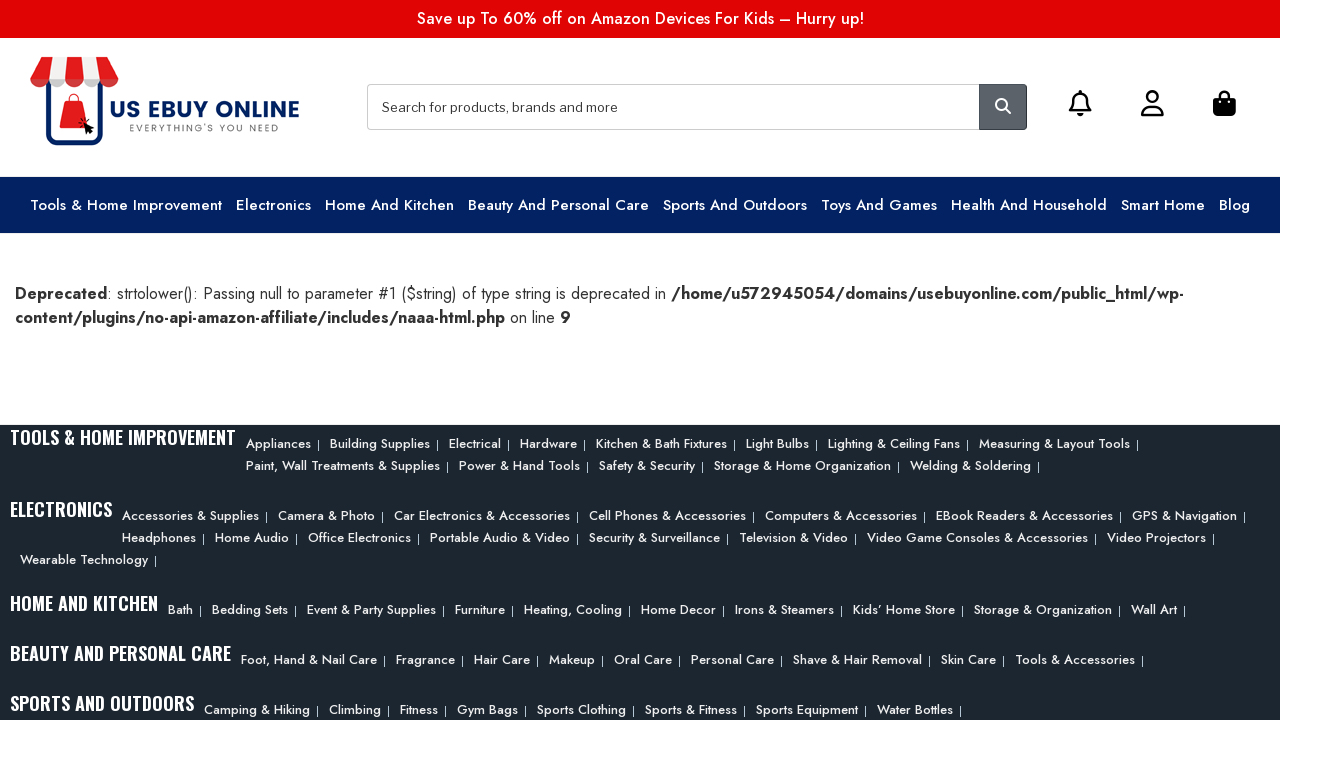

--- FILE ---
content_type: text/html; charset=UTF-8
request_url: https://usebuyonline.com/top20/
body_size: 46581
content:
<!DOCTYPE html>
<html lang="en-US" class="no-js no-svg">
<head>
	
	<!-- Google Tag Manager -->
<script>(function(w,d,s,l,i){w[l]=w[l]||[];w[l].push({'gtm.start':
new Date().getTime(),event:'gtm.js'});var f=d.getElementsByTagName(s)[0],
j=d.createElement(s),dl=l!='dataLayer'?'&l='+l:'';j.async=true;j.src=
'https://www.googletagmanager.com/gtm.js?id='+i+dl;f.parentNode.insertBefore(j,f);
})(window,document,'script','dataLayer','GTM-TL2HT4D');</script>
<!-- End Google Tag Manager -->
	
	
	 <!-- Open Metagraph -->
  <meta property="og:title" content="Get the most out of your shopping experience. Usebuyonline.com offers low rates and excellent discounts on the largest range of daily items, including fashion, home, beauty, electronics, Alexa Devices, sporting goods, toys, Smart Home, Health And Household, Nike, Gucci, Calvin Klein, Apple, and Sony.">
  <meta property="og:description" content="On usebuyonline.com, you can shop for Gifts, Toys, Home, Jewellery, Electronics, Baby Products, Video Games, Computers, Laptops, Games, Apparel, Clothing, Fashion, Accessories, Shoes, Watches, Sports & Outdoors, Sporting Goods, Office Products, Health, Vitamins, Personal Care, Beauty Products, Garden, Bed, Bath, Furniture, Tools, Hardware, Vacuums, Outdoor Living, Automotive Parts, Pet Food, Pet Supplies.">
  <meta property="og:image" content="https://www.usebuyonline.com/wp-content/uploads/2022/01/Us-Ebuyonline-Official-logo.png">
  <meta property="og:url" content="https://usebuyonline.com/">
<meta property="keywords" content="usebuyonline, usebuyonline.com, Online Shopping, Tools & Home Improvement, Electronics, Home And Kitchen, Hand Tools, Beauty And Personal Care, Sports And Outdoors, Toys And Games, Health And Household, Smart Home, Appliances, Power & Hand Tools, Storage & Home Organization, Hardware, Accessories & Supplies, Television & Video, Security & Surveillance, Office Electronics, Car Electronics & Accessories, Wearable Technology, Bath,Bedding, Furniture, Heating, Cooling & Air Quality, Storage & Organization, Home Decor, Hand & Nail Care, Shave & Hair Removal, Personal Care, Makeup, Oral Care, Camping & Hiking, Fitness, Gym Bags, Building Toys, Puzzles, Makita, Milwaukee, Sony, Penasonic." />
  <!-- End-->
    <!-- Add the following meta tag for Google star ratings -->
    <meta itemprop="ratingValue" content="4.5">
    <meta itemprop="bestRating" content="5">
    <meta itemprop="worstRating" content="1">
<meta charset="UTF-8">
<meta name="viewport" content="width=device-width, initial-scale=1">
<link rel="profile" href="https://gmpg.org/xfn/11">
<link rel="preconnect" href="https://fonts.googleapis.com">
<link rel="preconnect" href="https://fonts.gstatic.com" crossorigin>
<link href="https://fonts.googleapis.com/css2?family=Montserrat:ital,wght@0,100;0,200;0,300;0,400;0,500;0,600;0,800;1,700;1,800;1,900&family=Oswald:wght@700&display=swap" rel="stylesheet">
<!--<script src="https://use.fontawesome.com/755dde4929.js"></script>-->
<!--<script async src="https://pagead2.googlesyndication.com/pagead/js/adsbygoogle.js?client=ca-pub-1423299987800666"
     crossorigin="anonymous"></script>-->
<link rel="preconnect" href="https://fonts.googleapis.com">
<link rel="preconnect" href="https://fonts.gstatic.com" crossorigin>
<link href="https://fonts.googleapis.com/css2?family=Jost:wght@100;200;300;400;500;600;700;800;900&display=swap" rel="stylesheet">
	
	
	
<meta name="google-site-verification" content="f1CgYWW8kTnrUD3T6qUXsI75pv7H6q6Umzqf9SV8PlI" />

<meta name="keywords" content="usebuyonline, usebuyonline.com, Online Shopping, Tools & Home Improvement, Electronics, Home And Kitchen, Hand Tools, Beauty And Personal Care, Sports And Outdoors, Toys And Games, Health And Household, Smart Home, Appliances, Power & Hand Tools, Storage & Home Organization, Hardware, Accessories & Supplies, Television & Video, Security & Surveillance, Office Electronics, Car Electronics & Accessories, Wearable Technology, Bath,Bedding, Furniture, Heating, Cooling & Air Quality, Storage & Organization, Home Decor, Hand & Nail Care, Shave & Hair Removal, Personal Care, Makeup, Oral Care, Camping & Hiking, Fitness, Gym Bags, Building Toys, Puzzles, Makita, Milwaukee, Sony, Penasonic.">

<script>(function(html){html.className = html.className.replace(/\bno-js\b/,'js')})(document.documentElement);</script>
<style type='text/css'>
	.naaa-gridbox {
		--naaa-bg-color: #ffffff;
		--naaa-border-size: 1px;
		--naaa-border-color: #dad8d8;
		--naaa-gridbox-width: 31%;
		--naaa-num-lines-title: 2;
		--naaa-height-title: 6ex;
		--naaa-button-bg-color: #f7dfa5;
		--naaa-button-bg-color2: #f0c14b;
		--naaa-product-color: #a94207;
		--naaa-button-shadow-color: 0 6px 8px -4px #999;
		--naaa-button-text-color: #000000;
		--naaa-discount-bg-color: #d9534f;
		--naaa-discount-text-color: #ffffff;
		--naaa-corner: 5px;
		--naaa-min-width-gridbox: 145px;
	}
	.naaa-gridbox-h {
		--naaa-bg-color: #ffffff;
		--naaa-border-size: 1px;
		--naaa-border-color: #dad8d8;
		--naaa-num-lines-title: 2;
		--naaa-height-title: 6ex;
		--naaa-button-bg-color: #f7dfa5;
		--naaa-button-bg-color2: #f0c14b;
		--naaa-product-color: #a94207;
		--naaa-button-shadow-color: 0 6px 8px -4px #999;
		--naaa-button-text-color: #000000;
		--naaa-discount-bg-color: #d9534f;
		--naaa-discount-text-color: #ffffff;
		--naaa-corner: 5px;
	}
	</style><meta name='robots' content='index, follow, max-image-preview:large, max-snippet:-1, max-video-preview:-1' />

	<!-- This site is optimized with the Yoast SEO plugin v26.6 - https://yoast.com/wordpress/plugins/seo/ -->
	<title>| Get it now | Shop online</title>
	<link rel="canonical" href="https://khaki-raven-842304.hostingersite.com/top20/" />
	<meta property="og:locale" content="en_US" />
	<meta property="og:type" content="article" />
	<meta property="og:title" content="| Get it now | Shop online" />
	<meta property="og:url" content="https://khaki-raven-842304.hostingersite.com/top20/" />
	<meta property="og:site_name" content="US Ebuy Online" />
	<meta name="twitter:card" content="summary_large_image" />
	<script type="application/ld+json" class="yoast-schema-graph">{"@context":"https://schema.org","@graph":[{"@type":"WebPage","@id":"https://khaki-raven-842304.hostingersite.com/top20/","url":"https://khaki-raven-842304.hostingersite.com/top20/","name":"top20 - US Ebuy Online","isPartOf":{"@id":"https://khaki-raven-842304.hostingersite.com/#website"},"datePublished":"2023-10-13T12:26:56+00:00","breadcrumb":{"@id":"https://khaki-raven-842304.hostingersite.com/top20/#breadcrumb"},"inLanguage":"en-US","potentialAction":[{"@type":"ReadAction","target":["https://khaki-raven-842304.hostingersite.com/top20/"]}]},{"@type":"BreadcrumbList","@id":"https://khaki-raven-842304.hostingersite.com/top20/#breadcrumb","itemListElement":[{"@type":"ListItem","position":1,"name":"Home","item":"https://khaki-raven-842304.hostingersite.com/"},{"@type":"ListItem","position":2,"name":"top20"}]},{"@type":"WebSite","@id":"https://khaki-raven-842304.hostingersite.com/#website","url":"https://khaki-raven-842304.hostingersite.com/","name":"US Ebuy Online","description":"Buy More In Less","potentialAction":[{"@type":"SearchAction","target":{"@type":"EntryPoint","urlTemplate":"https://khaki-raven-842304.hostingersite.com/?s={search_term_string}"},"query-input":{"@type":"PropertyValueSpecification","valueRequired":true,"valueName":"search_term_string"}}],"inLanguage":"en-US"}]}</script>
	<!-- / Yoast SEO plugin. -->


<link rel='dns-prefetch' href='//khaki-raven-842304.hostingersite.com' />
<link rel='dns-prefetch' href='//fonts.googleapis.com' />
<link rel='dns-prefetch' href='//use.fontawesome.com' />
<link href='https://fonts.gstatic.com' crossorigin rel='preconnect' />
<link rel="alternate" type="application/rss+xml" title="US Ebuy Online &raquo; Feed" href="https://khaki-raven-842304.hostingersite.com/feed/" />
<link rel="alternate" title="oEmbed (JSON)" type="application/json+oembed" href="https://khaki-raven-842304.hostingersite.com/wp-json/oembed/1.0/embed?url=https%3A%2F%2Fkhaki-raven-842304.hostingersite.com%2Ftop20%2F" />
<link rel="alternate" title="oEmbed (XML)" type="text/xml+oembed" href="https://khaki-raven-842304.hostingersite.com/wp-json/oembed/1.0/embed?url=https%3A%2F%2Fkhaki-raven-842304.hostingersite.com%2Ftop20%2F&#038;format=xml" />



<style id='wp-img-auto-sizes-contain-inline-css'>
img:is([sizes=auto i],[sizes^="auto," i]){contain-intrinsic-size:3000px 1500px}
/*# sourceURL=wp-img-auto-sizes-contain-inline-css */
</style>
<style id='wp-emoji-styles-inline-css'>

	img.wp-smiley, img.emoji {
		display: inline !important;
		border: none !important;
		box-shadow: none !important;
		height: 1em !important;
		width: 1em !important;
		margin: 0 0.07em !important;
		vertical-align: -0.1em !important;
		background: none !important;
		padding: 0 !important;
	}
/*# sourceURL=wp-emoji-styles-inline-css */
</style>
<style id='wp-block-library-inline-css'>
:root{--wp-block-synced-color:#7a00df;--wp-block-synced-color--rgb:122,0,223;--wp-bound-block-color:var(--wp-block-synced-color);--wp-editor-canvas-background:#ddd;--wp-admin-theme-color:#007cba;--wp-admin-theme-color--rgb:0,124,186;--wp-admin-theme-color-darker-10:#006ba1;--wp-admin-theme-color-darker-10--rgb:0,107,160.5;--wp-admin-theme-color-darker-20:#005a87;--wp-admin-theme-color-darker-20--rgb:0,90,135;--wp-admin-border-width-focus:2px}@media (min-resolution:192dpi){:root{--wp-admin-border-width-focus:1.5px}}.wp-element-button{cursor:pointer}:root .has-very-light-gray-background-color{background-color:#eee}:root .has-very-dark-gray-background-color{background-color:#313131}:root .has-very-light-gray-color{color:#eee}:root .has-very-dark-gray-color{color:#313131}:root .has-vivid-green-cyan-to-vivid-cyan-blue-gradient-background{background:linear-gradient(135deg,#00d084,#0693e3)}:root .has-purple-crush-gradient-background{background:linear-gradient(135deg,#34e2e4,#4721fb 50%,#ab1dfe)}:root .has-hazy-dawn-gradient-background{background:linear-gradient(135deg,#faaca8,#dad0ec)}:root .has-subdued-olive-gradient-background{background:linear-gradient(135deg,#fafae1,#67a671)}:root .has-atomic-cream-gradient-background{background:linear-gradient(135deg,#fdd79a,#004a59)}:root .has-nightshade-gradient-background{background:linear-gradient(135deg,#330968,#31cdcf)}:root .has-midnight-gradient-background{background:linear-gradient(135deg,#020381,#2874fc)}:root{--wp--preset--font-size--normal:16px;--wp--preset--font-size--huge:42px}.has-regular-font-size{font-size:1em}.has-larger-font-size{font-size:2.625em}.has-normal-font-size{font-size:var(--wp--preset--font-size--normal)}.has-huge-font-size{font-size:var(--wp--preset--font-size--huge)}.has-text-align-center{text-align:center}.has-text-align-left{text-align:left}.has-text-align-right{text-align:right}.has-fit-text{white-space:nowrap!important}#end-resizable-editor-section{display:none}.aligncenter{clear:both}.items-justified-left{justify-content:flex-start}.items-justified-center{justify-content:center}.items-justified-right{justify-content:flex-end}.items-justified-space-between{justify-content:space-between}.screen-reader-text{border:0;clip-path:inset(50%);height:1px;margin:-1px;overflow:hidden;padding:0;position:absolute;width:1px;word-wrap:normal!important}.screen-reader-text:focus{background-color:#ddd;clip-path:none;color:#444;display:block;font-size:1em;height:auto;left:5px;line-height:normal;padding:15px 23px 14px;text-decoration:none;top:5px;width:auto;z-index:100000}html :where(.has-border-color){border-style:solid}html :where([style*=border-top-color]){border-top-style:solid}html :where([style*=border-right-color]){border-right-style:solid}html :where([style*=border-bottom-color]){border-bottom-style:solid}html :where([style*=border-left-color]){border-left-style:solid}html :where([style*=border-width]){border-style:solid}html :where([style*=border-top-width]){border-top-style:solid}html :where([style*=border-right-width]){border-right-style:solid}html :where([style*=border-bottom-width]){border-bottom-style:solid}html :where([style*=border-left-width]){border-left-style:solid}html :where(img[class*=wp-image-]){height:auto;max-width:100%}:where(figure){margin:0 0 1em}html :where(.is-position-sticky){--wp-admin--admin-bar--position-offset:var(--wp-admin--admin-bar--height,0px)}@media screen and (max-width:600px){html :where(.is-position-sticky){--wp-admin--admin-bar--position-offset:0px}}

/*# sourceURL=wp-block-library-inline-css */
</style><link rel='stylesheet' id='wc-blocks-style-css' href='https://khaki-raven-842304.hostingersite.com/wp-content/plugins/woocommerce/assets/client/blocks/wc-blocks.css?ver=wc-10.4.3' media='all' />
<style id='global-styles-inline-css'>
:root{--wp--preset--aspect-ratio--square: 1;--wp--preset--aspect-ratio--4-3: 4/3;--wp--preset--aspect-ratio--3-4: 3/4;--wp--preset--aspect-ratio--3-2: 3/2;--wp--preset--aspect-ratio--2-3: 2/3;--wp--preset--aspect-ratio--16-9: 16/9;--wp--preset--aspect-ratio--9-16: 9/16;--wp--preset--color--black: #000000;--wp--preset--color--cyan-bluish-gray: #abb8c3;--wp--preset--color--white: #ffffff;--wp--preset--color--pale-pink: #f78da7;--wp--preset--color--vivid-red: #cf2e2e;--wp--preset--color--luminous-vivid-orange: #ff6900;--wp--preset--color--luminous-vivid-amber: #fcb900;--wp--preset--color--light-green-cyan: #7bdcb5;--wp--preset--color--vivid-green-cyan: #00d084;--wp--preset--color--pale-cyan-blue: #8ed1fc;--wp--preset--color--vivid-cyan-blue: #0693e3;--wp--preset--color--vivid-purple: #9b51e0;--wp--preset--gradient--vivid-cyan-blue-to-vivid-purple: linear-gradient(135deg,rgb(6,147,227) 0%,rgb(155,81,224) 100%);--wp--preset--gradient--light-green-cyan-to-vivid-green-cyan: linear-gradient(135deg,rgb(122,220,180) 0%,rgb(0,208,130) 100%);--wp--preset--gradient--luminous-vivid-amber-to-luminous-vivid-orange: linear-gradient(135deg,rgb(252,185,0) 0%,rgb(255,105,0) 100%);--wp--preset--gradient--luminous-vivid-orange-to-vivid-red: linear-gradient(135deg,rgb(255,105,0) 0%,rgb(207,46,46) 100%);--wp--preset--gradient--very-light-gray-to-cyan-bluish-gray: linear-gradient(135deg,rgb(238,238,238) 0%,rgb(169,184,195) 100%);--wp--preset--gradient--cool-to-warm-spectrum: linear-gradient(135deg,rgb(74,234,220) 0%,rgb(151,120,209) 20%,rgb(207,42,186) 40%,rgb(238,44,130) 60%,rgb(251,105,98) 80%,rgb(254,248,76) 100%);--wp--preset--gradient--blush-light-purple: linear-gradient(135deg,rgb(255,206,236) 0%,rgb(152,150,240) 100%);--wp--preset--gradient--blush-bordeaux: linear-gradient(135deg,rgb(254,205,165) 0%,rgb(254,45,45) 50%,rgb(107,0,62) 100%);--wp--preset--gradient--luminous-dusk: linear-gradient(135deg,rgb(255,203,112) 0%,rgb(199,81,192) 50%,rgb(65,88,208) 100%);--wp--preset--gradient--pale-ocean: linear-gradient(135deg,rgb(255,245,203) 0%,rgb(182,227,212) 50%,rgb(51,167,181) 100%);--wp--preset--gradient--electric-grass: linear-gradient(135deg,rgb(202,248,128) 0%,rgb(113,206,126) 100%);--wp--preset--gradient--midnight: linear-gradient(135deg,rgb(2,3,129) 0%,rgb(40,116,252) 100%);--wp--preset--font-size--small: 13px;--wp--preset--font-size--medium: 20px;--wp--preset--font-size--large: 36px;--wp--preset--font-size--x-large: 42px;--wp--preset--spacing--20: 0.44rem;--wp--preset--spacing--30: 0.67rem;--wp--preset--spacing--40: 1rem;--wp--preset--spacing--50: 1.5rem;--wp--preset--spacing--60: 2.25rem;--wp--preset--spacing--70: 3.38rem;--wp--preset--spacing--80: 5.06rem;--wp--preset--shadow--natural: 6px 6px 9px rgba(0, 0, 0, 0.2);--wp--preset--shadow--deep: 12px 12px 50px rgba(0, 0, 0, 0.4);--wp--preset--shadow--sharp: 6px 6px 0px rgba(0, 0, 0, 0.2);--wp--preset--shadow--outlined: 6px 6px 0px -3px rgb(255, 255, 255), 6px 6px rgb(0, 0, 0);--wp--preset--shadow--crisp: 6px 6px 0px rgb(0, 0, 0);}:where(.is-layout-flex){gap: 0.5em;}:where(.is-layout-grid){gap: 0.5em;}body .is-layout-flex{display: flex;}.is-layout-flex{flex-wrap: wrap;align-items: center;}.is-layout-flex > :is(*, div){margin: 0;}body .is-layout-grid{display: grid;}.is-layout-grid > :is(*, div){margin: 0;}:where(.wp-block-columns.is-layout-flex){gap: 2em;}:where(.wp-block-columns.is-layout-grid){gap: 2em;}:where(.wp-block-post-template.is-layout-flex){gap: 1.25em;}:where(.wp-block-post-template.is-layout-grid){gap: 1.25em;}.has-black-color{color: var(--wp--preset--color--black) !important;}.has-cyan-bluish-gray-color{color: var(--wp--preset--color--cyan-bluish-gray) !important;}.has-white-color{color: var(--wp--preset--color--white) !important;}.has-pale-pink-color{color: var(--wp--preset--color--pale-pink) !important;}.has-vivid-red-color{color: var(--wp--preset--color--vivid-red) !important;}.has-luminous-vivid-orange-color{color: var(--wp--preset--color--luminous-vivid-orange) !important;}.has-luminous-vivid-amber-color{color: var(--wp--preset--color--luminous-vivid-amber) !important;}.has-light-green-cyan-color{color: var(--wp--preset--color--light-green-cyan) !important;}.has-vivid-green-cyan-color{color: var(--wp--preset--color--vivid-green-cyan) !important;}.has-pale-cyan-blue-color{color: var(--wp--preset--color--pale-cyan-blue) !important;}.has-vivid-cyan-blue-color{color: var(--wp--preset--color--vivid-cyan-blue) !important;}.has-vivid-purple-color{color: var(--wp--preset--color--vivid-purple) !important;}.has-black-background-color{background-color: var(--wp--preset--color--black) !important;}.has-cyan-bluish-gray-background-color{background-color: var(--wp--preset--color--cyan-bluish-gray) !important;}.has-white-background-color{background-color: var(--wp--preset--color--white) !important;}.has-pale-pink-background-color{background-color: var(--wp--preset--color--pale-pink) !important;}.has-vivid-red-background-color{background-color: var(--wp--preset--color--vivid-red) !important;}.has-luminous-vivid-orange-background-color{background-color: var(--wp--preset--color--luminous-vivid-orange) !important;}.has-luminous-vivid-amber-background-color{background-color: var(--wp--preset--color--luminous-vivid-amber) !important;}.has-light-green-cyan-background-color{background-color: var(--wp--preset--color--light-green-cyan) !important;}.has-vivid-green-cyan-background-color{background-color: var(--wp--preset--color--vivid-green-cyan) !important;}.has-pale-cyan-blue-background-color{background-color: var(--wp--preset--color--pale-cyan-blue) !important;}.has-vivid-cyan-blue-background-color{background-color: var(--wp--preset--color--vivid-cyan-blue) !important;}.has-vivid-purple-background-color{background-color: var(--wp--preset--color--vivid-purple) !important;}.has-black-border-color{border-color: var(--wp--preset--color--black) !important;}.has-cyan-bluish-gray-border-color{border-color: var(--wp--preset--color--cyan-bluish-gray) !important;}.has-white-border-color{border-color: var(--wp--preset--color--white) !important;}.has-pale-pink-border-color{border-color: var(--wp--preset--color--pale-pink) !important;}.has-vivid-red-border-color{border-color: var(--wp--preset--color--vivid-red) !important;}.has-luminous-vivid-orange-border-color{border-color: var(--wp--preset--color--luminous-vivid-orange) !important;}.has-luminous-vivid-amber-border-color{border-color: var(--wp--preset--color--luminous-vivid-amber) !important;}.has-light-green-cyan-border-color{border-color: var(--wp--preset--color--light-green-cyan) !important;}.has-vivid-green-cyan-border-color{border-color: var(--wp--preset--color--vivid-green-cyan) !important;}.has-pale-cyan-blue-border-color{border-color: var(--wp--preset--color--pale-cyan-blue) !important;}.has-vivid-cyan-blue-border-color{border-color: var(--wp--preset--color--vivid-cyan-blue) !important;}.has-vivid-purple-border-color{border-color: var(--wp--preset--color--vivid-purple) !important;}.has-vivid-cyan-blue-to-vivid-purple-gradient-background{background: var(--wp--preset--gradient--vivid-cyan-blue-to-vivid-purple) !important;}.has-light-green-cyan-to-vivid-green-cyan-gradient-background{background: var(--wp--preset--gradient--light-green-cyan-to-vivid-green-cyan) !important;}.has-luminous-vivid-amber-to-luminous-vivid-orange-gradient-background{background: var(--wp--preset--gradient--luminous-vivid-amber-to-luminous-vivid-orange) !important;}.has-luminous-vivid-orange-to-vivid-red-gradient-background{background: var(--wp--preset--gradient--luminous-vivid-orange-to-vivid-red) !important;}.has-very-light-gray-to-cyan-bluish-gray-gradient-background{background: var(--wp--preset--gradient--very-light-gray-to-cyan-bluish-gray) !important;}.has-cool-to-warm-spectrum-gradient-background{background: var(--wp--preset--gradient--cool-to-warm-spectrum) !important;}.has-blush-light-purple-gradient-background{background: var(--wp--preset--gradient--blush-light-purple) !important;}.has-blush-bordeaux-gradient-background{background: var(--wp--preset--gradient--blush-bordeaux) !important;}.has-luminous-dusk-gradient-background{background: var(--wp--preset--gradient--luminous-dusk) !important;}.has-pale-ocean-gradient-background{background: var(--wp--preset--gradient--pale-ocean) !important;}.has-electric-grass-gradient-background{background: var(--wp--preset--gradient--electric-grass) !important;}.has-midnight-gradient-background{background: var(--wp--preset--gradient--midnight) !important;}.has-small-font-size{font-size: var(--wp--preset--font-size--small) !important;}.has-medium-font-size{font-size: var(--wp--preset--font-size--medium) !important;}.has-large-font-size{font-size: var(--wp--preset--font-size--large) !important;}.has-x-large-font-size{font-size: var(--wp--preset--font-size--x-large) !important;}
/*# sourceURL=global-styles-inline-css */
</style>

<style id='classic-theme-styles-inline-css'>
/*! This file is auto-generated */
.wp-block-button__link{color:#fff;background-color:#32373c;border-radius:9999px;box-shadow:none;text-decoration:none;padding:calc(.667em + 2px) calc(1.333em + 2px);font-size:1.125em}.wp-block-file__button{background:#32373c;color:#fff;text-decoration:none}
/*# sourceURL=/wp-includes/css/classic-themes.min.css */
</style>
<link rel='stylesheet' id='naaa_css_frontend-css' href='https://khaki-raven-842304.hostingersite.com/wp-content/plugins/no-api-amazon-affiliate/assets/css/naaa-estilos.css?ver=6.9' media='all' />
<link rel='stylesheet' id='naaa_css_foot-awesome-css' href='https://khaki-raven-842304.hostingersite.com/wp-content/plugins/no-api-amazon-affiliate/assets/css/font-awesome.min.css?ver=6.9' media='all' />
<link rel='stylesheet' id='woocommerce-layout-css' href='https://khaki-raven-842304.hostingersite.com/wp-content/plugins/woocommerce/assets/css/woocommerce-layout.css?ver=10.4.3' media='all' />
<link rel='stylesheet' id='woocommerce-smallscreen-css' href='https://khaki-raven-842304.hostingersite.com/wp-content/plugins/woocommerce/assets/css/woocommerce-smallscreen.css?ver=10.4.3' media='only screen and (max-width: 768px)' />
<link rel='stylesheet' id='woocommerce-general-css' href='//khaki-raven-842304.hostingersite.com/wp-content/plugins/woocommerce/assets/css/twenty-seventeen.css?ver=10.4.3' media='all' />
<style id='woocommerce-inline-inline-css'>
.woocommerce form .form-row .required { visibility: visible; }
/*# sourceURL=woocommerce-inline-inline-css */
</style>
<link rel='stylesheet' id='chld_thm_cfg_parent-css' href='https://khaki-raven-842304.hostingersite.com/wp-content/themes/twentyseventeen/style.css?ver=6.9' media='all' />
<link rel='stylesheet' id='twentyseventeen-fonts-css' href='https://fonts.googleapis.com/css?family=Libre+Franklin%3A300%2C300i%2C400%2C400i%2C600%2C600i%2C800%2C800i&#038;subset=latin%2Clatin-ext&#038;display=fallback' media='all' />
<link rel='stylesheet' id='twentyseventeen-style-css' href='https://khaki-raven-842304.hostingersite.com/wp-content/themes/twentyseventeen-child/style.css?ver=20201208' media='all' />
<link rel='stylesheet' id='twentyseventeen-block-style-css' href='https://khaki-raven-842304.hostingersite.com/wp-content/themes/twentyseventeen/assets/css/blocks.css?ver=20190105' media='all' />
<link rel='stylesheet' id='pwb-styles-frontend-css' href='https://khaki-raven-842304.hostingersite.com/wp-content/plugins/perfect-woocommerce-brands/build/frontend/css/style.css?ver=3.6.8' media='all' />
<link rel='stylesheet' id='font-awesome-official-css' href='https://use.fontawesome.com/releases/v6.4.0/css/all.css' media='all' integrity="sha384-iw3OoTErCYJJB9mCa8LNS2hbsQ7M3C0EpIsO/H5+EGAkPGc6rk+V8i04oW/K5xq0" crossorigin="anonymous" />
<link rel='stylesheet' id='font-awesome-official-v4shim-css' href='https://use.fontawesome.com/releases/v6.4.0/css/v4-shims.css' media='all' integrity="sha384-TjXU13dTMPo+5ZlOUI1IGXvpmajjoetPqbUJqTx+uZ1bGwylKHNEItuVe/mg/H6l" crossorigin="anonymous" />
<script src="https://khaki-raven-842304.hostingersite.com/wp-includes/js/jquery/jquery.min.js?ver=3.7.1" id="jquery-core-js"></script>
<script src="https://khaki-raven-842304.hostingersite.com/wp-includes/js/jquery/jquery-migrate.min.js?ver=3.4.1" id="jquery-migrate-js"></script>
<script src="https://khaki-raven-842304.hostingersite.com/wp-content/plugins/woocommerce/assets/js/jquery-blockui/jquery.blockUI.min.js?ver=2.7.0-wc.10.4.3" id="wc-jquery-blockui-js" defer data-wp-strategy="defer"></script>
<script id="wc-add-to-cart-js-extra">
var wc_add_to_cart_params = {"ajax_url":"/wp-admin/admin-ajax.php","wc_ajax_url":"/?wc-ajax=%%endpoint%%","i18n_view_cart":"View cart","cart_url":"https://khaki-raven-842304.hostingersite.com/cart/","is_cart":"","cart_redirect_after_add":"no"};
//# sourceURL=wc-add-to-cart-js-extra
</script>
<script src="https://khaki-raven-842304.hostingersite.com/wp-content/plugins/woocommerce/assets/js/frontend/add-to-cart.min.js?ver=10.4.3" id="wc-add-to-cart-js" defer data-wp-strategy="defer"></script>
<script src="https://khaki-raven-842304.hostingersite.com/wp-content/plugins/woocommerce/assets/js/js-cookie/js.cookie.min.js?ver=2.1.4-wc.10.4.3" id="wc-js-cookie-js" defer data-wp-strategy="defer"></script>
<script id="woocommerce-js-extra">
var woocommerce_params = {"ajax_url":"/wp-admin/admin-ajax.php","wc_ajax_url":"/?wc-ajax=%%endpoint%%","i18n_password_show":"Show password","i18n_password_hide":"Hide password"};
//# sourceURL=woocommerce-js-extra
</script>
<script src="https://khaki-raven-842304.hostingersite.com/wp-content/plugins/woocommerce/assets/js/frontend/woocommerce.min.js?ver=10.4.3" id="woocommerce-js" defer data-wp-strategy="defer"></script>
<link rel="https://api.w.org/" href="https://khaki-raven-842304.hostingersite.com/wp-json/" /><link rel="alternate" title="JSON" type="application/json" href="https://khaki-raven-842304.hostingersite.com/wp-json/wp/v2/pages/3542" /><link rel="EditURI" type="application/rsd+xml" title="RSD" href="https://khaki-raven-842304.hostingersite.com/xmlrpc.php?rsd" />
<meta name="generator" content="WordPress 6.9" />
<meta name="generator" content="WooCommerce 10.4.3" />
<link rel='shortlink' href='https://khaki-raven-842304.hostingersite.com/?p=3542' />
<script type="text/javascript">
           var ajaxurl = "https://khaki-raven-842304.hostingersite.com/wp-admin/admin-ajax.php";
         </script>	<noscript><style>.woocommerce-product-gallery{ opacity: 1 !important; }</style></noscript>
			<style id="twentyseventeen-custom-header-styles" type="text/css">
				.site-title,
		.site-description {
			position: absolute;
			clip: rect(1px, 1px, 1px, 1px);
		}
				</style>
		<link rel="icon" href="https://khaki-raven-842304.hostingersite.com/wp-content/uploads/2022/01/Us-Ebuyonline-Official-logo-Favicon-100x100.png" sizes="32x32" />
<link rel="icon" href="https://khaki-raven-842304.hostingersite.com/wp-content/uploads/2022/01/Us-Ebuyonline-Official-logo-Favicon.png" sizes="192x192" />
<link rel="apple-touch-icon" href="https://khaki-raven-842304.hostingersite.com/wp-content/uploads/2022/01/Us-Ebuyonline-Official-logo-Favicon.png" />
<meta name="msapplication-TileImage" content="https://khaki-raven-842304.hostingersite.com/wp-content/uploads/2022/01/Us-Ebuyonline-Official-logo-Favicon.png" />
		<style id="wp-custom-css">
			.blog:not(.has-sidebar) #primary article, .archive:not(.page-one-column):not(.has-sidebar) #primary article, .search:not(.has-sidebar) #primary article, .error404:not(.has-sidebar) #primary .page-content, .error404.has-sidebar #primary .page-content, body.page-two-column:not(.archive) #primary .entry-content, body.page-two-column #comments {
    float: right;
    width: 100%;
}
.blog .entry-content h1, h2{
	font-weight: 600;
    font-size: 15px;
    padding-top: 0px;
    margin-bottom: 5px;
    color: #212529;
}
.blog .entry-content ul {
    margin-left: 20px;
}
.blog .entry-content ul li {
    font-size: 14px;
}


.top20 .naaa-grid {
    width: 100%;
}
button.it_search_submit {
    padding: 0px 15px;
    background: inherit;
}
div#primary {
    width: 100% !important;
}
.social-navigation + .site-info {
    margin-left: 0%;
}
.naaa-gridbox.naaa-responsive {
    width: 218px;
}
.naaa-product-title {
    height: var(--naaa-height-title);
    display: -webkit-box;
    -webkit-box-orient: vertical;
    -webkit-line-clamp: var(--naaa-num-lines-title);
    color: #000;
    line-height: 18px;
    font-size: 13px;
    margin: 0 0 7px;
    min-height: 38px;
    max-height: 38px;
    overflow: hidden;
}
/********top 10 page start********/
.it_top10_singlepage.naaa-gridbox.naaa-responsive {
    width: 100%;
}
.it_top10_singlepage .naaa-product-thumb {
    float: left;
}
.it_top10_singlepage .naaa-product-title h1 {
    font-size: 24px;
    font-weight: 500;
    line-height: 1.5;
    text-align: left;
    padding-right: 20px;
}
.it_top10_singlepage .naaa-product {
    border: 0px solid;
}
.it_top10_singlepage .naaa-product {
    box-shadow: 0px 0px 0px white;
}
.it_top10_singlepage .naaa-rating-and-review {
    justify-content: left;
}
.it_top10_singlepage .naaa-product-title {
    height: auto;
    text-align: left;
    max-width: 100%;
    display: block;
    padding: 20px 0px 5px 21px;
    max-height: inherit;
}
.bottom_desc {
    float: left;
    padding: 0px 20px;
}
.naaa-product-action {
    display: none;
}
.it_top10_singlepage .naaa-product-price span {
    font-size: 26px;
    color: #B12704;
    font-weight: 400 !important;
}
.best_brand_box {
	float: left;
	width: 24%;
	margin: 0px 6px;
	border-radius: 5px;
}

.best_brand_box img {

	border-radius: 5px;
}

.social-navigation + .site-info {
    margin-left: 0%;
}

.us_brand_box {
	width: 10.1%;
	display: inline-flex;
	margin: 4px;
}

.us_brand_box img {
	box-shadow: 0 0 10px #ccc !important;
	border-radius: 5px;
}

.us_brand_box a {
	display: flex;
	justify-content: center;
	align-items: center;
	height: 100%;
	border-radius: 15px;
	background-color: aliceblue;
}

.us-brand h2 {
	font-size: 24px;
	color: #000000;
	text-align: center;
	font-family: jost;
	font-weight: 500;
	font-style: normal;
	padding: 25px 0px;
	margin-bottom: 0px;
}




.announcement-bar {
    background: #e10404;
    padding: 7px 10px;
}

.announcement-bar h3 {
    font-size: 16px;
    line-height: 24px;
    font-weight: 500;
    color: #FFFFFF;
    margin: 0;
    text-align: center;
    
}


/** Search Bar **/
.entry-content a img, .comment-content a img, .widget a img {
    -webkit-box-shadow: 0 0 0 8px #fff;
    box-shadow: 0 0 0 0px #fff;
}

#searchBoxDiv #searchFieldHolder input {
    width: 100%;
    height: 44px !important;
    border: 0;
    outline: 0;
    vertical-align: baseline;
    font-size: 13px;
    background: #f9f9f9;
}

#searchBoxDiv>form{
    position:relative;
    width:100%;
    display:table
}
#searchBoxDiv #searchFieldHolder{
    display:table-cell;
    width:100%;
    margin:0;
    padding:0;
    background:#FFF;
    height:30px;
    border-top:1px solid #ccc;
    border-right:0;
    border-bottom:1px solid #ccc;
    border-left:1px solid #ccc;
    outline:0;
    border-radius:4px 0 0 4px
}
#searchBoxDiv #searchFieldHolder.focus{
    border-color:#e49747;
    -webkit-box-shadow:0 0 3px rgba(228,121,17,0.5),0 1px 0 rgba(0,0,0,0.07) inset;
    -moz-box-shadow:0 0 3px rgba(228,121,17,0.5),0 1px 0 rgba(0,0,0,0.07) inset;
    box-shadow:0 0 3px rgba(228,121,17,0.5),0 1px 0 rgba(0,0,0,0.07) inset
}
input.placeholder{
    color:#a9a9a9
}
#searchBoxDiv #submitHolder{
  display: table-cell;
    margin: 0;
    padding: 0;
    background: #f89e06;
    border-color: #f89e06;
    -webkit-appearance: none;
    -webkit-border-radius: 0 4px 4px 0;
    border-style: solid;
    border-width: 1px;
}
#searchBoxDiv #submitHolder #submit{
    color:#FFF;
    width:70px;
    height:30px;
    vertical-align:middle;
    text-align:center;
    text-shadow:0 -1px 0 rgba(0,0,0,0.25);
    padding:0;
    margin:0;
    background:#5b626a;
    background:-moz-linear-gradient(top,#72787f,#444c55);
    background:-webkit-gradient(linear,left top,left bottom,color-stop(0,#72787f),color-stop(100%,#444c55));
    background:-webkit-linear-gradient(top,#72787f,#444c55);
    background:-o-linear-gradient(top,#72787f,#444c55);
    background:-ms-linear-gradient(top,#72787f,#444c55);
    background:linear-gradient(top,#72787f,#444c55);
    border:0;
    border-radius:0 4px 4px 0;
    -webkit-appearance:none;
    -webkit-border-radius:0 4px 4px 0;
    overflow:hidden;
    cursor:pointer;
    font-weight:500
}
#searchBoxDiv #submitHolder #submit:hover{
    background:#232323;
    background:-moz-linear-gradient(top,#232323,#000);
    background:-webkit-linear-gradient(top,#232323,#000);
    background:-o-linear-gradient(top,#232323,#000);
    background:-ms-linear-gradient(top,#232323,#000);
    background:linear-gradient(top,#232323,#000)
}
 .container-long #searchBoxDiv #searchFieldHolder input{
    letter-spacing:-.5px
}



/** Herader **/

.support_icon {
    display: inline-flex;
    padding: 16px 0px;
}
.navigation-top {
    background: #022264;
    position: relative;
}
.navigation-top a {
         font-weight: 500;
    transition: color 0.2s;
    color: #fff;
    font-size: 16px;
    text-transform: capitalize;
    font-family: jost;
}
ul.menu {
text-align: center;
    padding: 7px 0px !important;
}



.btn {
    display: inline-block;
    font-weight: 400;
    line-height: 1.5;
    color: #51585e;
    text-align: center;
    vertical-align: middle;
    cursor: pointer;
    -webkit-user-select: none;
    -moz-user-select: none;
    -ms-user-select: none;
    user-select: none;
    background-color: transparent;
    border: 1px solid transparent;
    padding: 0.43rem 0.84rem;
    font-size: 1rem;
    border-radius: 0.35rem;
    transition: color .1s ease-in-out,background-color .15s ease-in-out,border-color .15s ease-in-out,box-shadow .15s ease-in-out;}

.btn-light {
    background-color: #fff;
    border-color: #dee2e6;
    color: #212529;
	width: 170px;
}

	
	.btn i {
    min-width: 16px;
}
.btn-light i {
    color: #9da1a7;
}
.ms-1 {
    margin-left: 0.25rem !important;
}
/** Home Page **/
.naaa-product-button {
    display: inline-block;
    font-weight: 500;
    line-height: 1.5;
    text-align: center;
    vertical-align: middle;
    cursor: pointer;
    user-select: none;
    border: 1px solid transparent;
    padding: 0.43rem 0.84rem;
    font-size: 15px;
    border-radius: 0.35rem;
    transition: color .1s ease-in-out,background-color .15s ease-in-out,border-color .15s ease-in-out,box-shadow .15s ease-in-out;
    color: #fff;
    background-color: #f89e06;
    border-color: #f89e06;
}

.naaa-prime {
        position: relative;
    top: 6px;
    right: 4px;
    float: right;
}
.pro-info-text {
  border-top: 1px solid #dee2e6 !important;
    padding: 1rem 1.2rem;
    overflow: hidden;
    text-align: center;
	font-family:jost;
}
.it_ama_products_price {
    display: inline-flex;
}

/**Landing Page **/
.in_container {
    padding: 0px 15px;
    margin: 0 auto;
    width: 1340px;
}
.naaa-prime img {    width: 50px;}
.it_ama_products_img {
        width: 200px;
    height: 200px;
    margin: 0 auto;
    padding: 12px;
}



.it_ama_products_price .pirce {
              margin: 0px;
    font-size: 16px !important;
    font-weight: 600;
    color: #ED1D24;
    margin-top: 8px;
    margin-left: 5px;
}
.sigle_inner1 {
	width: 50%;
	float: left;
	text-align: center;
}

.it_ama_products_img img{
	
	margin: 0 auto;
    display: block;
}
span.total_feedback {
    font-size: 14px;
    color: #007185;
}

.landing-naaa-product-action div.naaa-product-button {
	color: #fff;
	font-size: 13px;
	letter-spacing: 1px;
	display: inline-flex;
	line-height: 20px !important;
	text-align: center;
	background: #212e3c;
	margin: 25px 0px 10px;
	border: 0px solid;
	box-shadow: none;
	padding: 10px;
	border-radius: 2px;
}

.pirce {
	float: none;
	margin-right: 2px;
	color: #B12704;
	font-weight: 700;
	font-size: 24px !important;
	margin-bottom: 0px;
}

.landing-naaa-prime img {
	width: 55px;
}

.amaprice .list_pirce {
	text-decoration: line-through;
	color: #b1b1b1;
	margin-top: 4px;
	margin-bottom: 0px !important;
	margin-right: 8px;
	font-size: 14px;
}

.amaprice {
	display: inline-flex;
}

.sigle_inner2 {
	width: 50%;
	float: left;
}

.sigle_outer {
	width: 1320px;
	margin: 0 auto;
	background: #fff;
	padding: 30px 0px;
	margin-top: 0px !important;
}

.sigle_outer h1 {
	font-size: 25px;
	font-weight: 500;
}

/********it********/

[data-star] {
	text-align: center !important;
	font-style: normal;
	display: inline-block;
	position: relative;
	unicode-bidi: bidi-override;
	font-size: 16px !important;
}

.total_review_outer {
    line-height: 0.7;
    padding: 7px 0px;
    display: block;
    margin-bottom: 0px;
    margin-left: 0px;
    text-align: left;
}


.it_ama_products_inner {
    width: 252px !important;
    float: left;
    background: #fff;
    margin: 0px 5px 5px;
    padding: 0px;
    box-shadow: 0 1px 2px rgb(51 51 51 / 7%);
    background-clip: border-box;
    border: 1px solid rgba(81,88,94,.12);
    border-radius: 0.35rem;
}

.it_ama_products_title h3{
    font-size: 13px !important;
    text-transform: capitalize;
    letter-spacing: 0;
    color: #111 !important;
    overflow: hidden;
    text-overflow: ellipsis;
    display: -webkit-box;
    -webkit-line-clamp: 2;
    -webkit-box-orient: vertical;
    font-family: jost;
    font-weight: 600;
}

span.discount {
    background: black;
    color: yellow;
    display: initial;
    position: absolute;
    padding: 2px 15px;
    font-weight: 500;
 }
.it_ama_products_inner_row {
    float: left;
	display:flex;
}
p.list_pirce {
    margin: 0px;
    margin-top: 10px;
    text-decoration: line-through;
    font-weight: 500;
    color: gray;
}

.it_ama_products_title h2 {
   
    font-family: Montserrat;
   
    font-weight: 500;
}

[data-star] {
  text-align:left;
  font-style:normal;
  display:inline-block;
  position: relative;
  unicode-bidi: bidi-override;
  font-size: 26px;
}
[data-star]::before { 
  display:block;
  content: '★★★★★';
  color: #ddd;
}
[data-star]::after {
  white-space:nowrap;
  position:absolute;
  top:0;
  left:0;
  content: '★★★★★';
  width: 0;
  color: orange;
  overflow:hidden;
  height:100%;
}

[data-star^="0.1"]::after,[data-star^=".1"]::after{width:2%}
[data-star^="0.2"]::after,[data-star^=".2"]::after{width:4%}
[data-star^="0.3"]::after,[data-star^=".3"]::after{width:6%}
[data-star^="0.4"]::after,[data-star^=".4"]::after{width:8%}
[data-star^="0.5"]::after,[data-star^=".5"]::after{width:10%}
[data-star^="0.6"]::after,[data-star^=".6"]::after{width:12%}
[data-star^="0.7"]::after,[data-star^=".7"]::after{width:14%}
[data-star^="0.8"]::after,[data-star^=".8"]::after{width:16%}
[data-star^="0.9"]::after,[data-star^=".9"]::after{width:18%}
[data-star^="1"]::after{width:20%}
[data-star^="1.1"]::after{width:22%}
[data-star^="1.2"]::after{width:24%}
[data-star^="1.3"]::after{width:26%}
[data-star^="1.4"]::after{width:28%}
[data-star^="1.5"]::after{width:30%}
[data-star^="1.6"]::after{width:32%}
[data-star^="1.7"]::after{width:34%}
[data-star^="1.8"]::after{width:36%}
[data-star^="1.9"]::after{width:38%}
[data-star^="2"]::after{width:40%}
[data-star^="2.1"]::after{width:42%}
[data-star^="2.2"]::after{width:44%}
[data-star^="2.3"]::after{width:46%}
[data-star^="2.4"]::after{width:48%}
[data-star^="2.5"]::after{width:50%}
[data-star^="2.6"]::after{width:52%}
[data-star^="2.7"]::after{width:54%}
[data-star^="2.8"]::after{width:56%}
[data-star^="2.9"]::after{width:58%}
[data-star^="3"]::after{width:60%}
[data-star^="3.1"]::after{width:62%}
[data-star^="3.2"]::after{width:64%}
[data-star^="3.3"]::after{width:66%}
[data-star^="3.4"]::after{width:68%}
[data-star^="3.5"]::after{width:70%}
[data-star^="3.6"]::after{width:72%}
[data-star^="3.7"]::after{width:74%}
[data-star^="3.8"]::after{width:76%}
[data-star^="3.9"]::after{width:78%}
[data-star^="4"]::after{width:80%}
[data-star^="4.1"]::after{width:82%}
[data-star^="4.2"]::after{width:84%}
[data-star^="4.3"]::after{width:86%}
[data-star^="4.4"]::after{width:88%}
[data-star^="4.5"]::after{width:90%}
[data-star^="4.6"]::after{width:92%}
[data-star^="4.7"]::after{width:94%}
[data-star^="4.8"]::after{width:96%}
[data-star^="4.9"]::after{width:98%}
[data-star^="5"]::after{width:100%}

#home_cat_section h3 {
    font-size: 14px;
    color: #000000;
    text-align: center;
    font-family: 'Montserrat';
    font-weight: 600;
    font-style: normal;
    padding: 0px 0px 25px;
    margin-bottom: 0px;
}
/** Land Page Css End **/
p.it_h1_desc {
   font-size: 13px;
    font-weight: 500;
    color: #51585e;
}
p.it_h1_desc a {
    color: red;
    margin-right: 5px;
}

body.archive ul.products li {
    clear: none !important;
    float: left !important;
    margin: 3px !important;
}



.entry-content {
    width: 100% !important;
}
.widget {
    padding-bottom: 1em;
}
.entry-content p {
  
    font-size: 14px;
   
}
.main-navigation a:hover {
    color: #ff5722 !important;
}



.navigation-top .current-menu-item > a, .navigation-top .current_page_item > a {
    color: #ff5722 !important;
}





.naaa-grid {
    justify-content: center;
}

.ama_cat_content h3, .ama_cat_content h2 {
        font-weight: 600;
    font-size: 15px;
    padding-top: 0px;
    margin-bottom: 5px;
    color: #212529;
}
.has-sidebar.woocommerce-page:not(.error404) #secondary {
    width: 20%;
    display: none;
}

.ama_cat_content p {
       margin: 0px;
    padding: 0;
    font-size: 14px;
    color: #51585e;
    font-weight: 500;
    margin-bottom: 22px;
}
.naaa-product-title-h {
    text-align: left;
    padding: 0px 5px 0px 5px;
    flex: 1 2 auto;
    font-weight: 600;
}

.footer-cat a:after {
    content: '';
    display: inline-block;
    position: absolute;
    width: 1px;
    height: 11px;
    background: #b6c7d6;
    top: 6px;
    right: -3px;
}
.footer_categories h2 {
    font-size: 18px;
    color: #fff;
    text-transform: uppercase;
    position: relative;
    font-weight: 500;
    font-family: 'Oswald' !important;
    float: left !important;
}
.footer_categories a {
    font-size: 13px;
    color: #c8c8c8;
    position: relative;
    padding-left: 10px;
    font-weight: 500;
    text-transform: capitalize;
    border-right: 0px solid;
    padding-right: 5px;
}

.footer-cat a {
    color: #eee;
    text-decoration: none;


}
.ama_cat_content a {
    color: red;
    font-weight: 500;
}

.footer_categories a {
   
	box-shadow:none !important;

}

.footer-cat li.menu-item {
    display: inline-block;
	border:0px;
	padding:0px;
	
    
}
.footer-cat {
    display: flex;
}

.footer-cat ul.menu{ text-align:left;}


body.home .product-area {
    padding: 15px 0px;
    max-width: 1320px;
    margin: 0 auto;
}
.navigation-top {
  margin-bottom: 0px;
}
.archive .navigation-top {
    margin-bottom: 0px;
}
.page-title {
    color: #222;
    font-size: 20px;
    font-weight: 600;
    text-transform: capitalize;
    letter-spacing: 0px;
}
.woocommerce-breadcrumb a {
    box-shadow: none;
    transition: box-shadow ease-in-out 130ms;
    text-transform: capitalize;
    text-decoration: none;
}



.product-area {
    padding: 15px 0px;
}


.naaa-product-price-new {
    font-weight: 600;
    white-space: nowrap;
    color: #ee2b19;
    font-size: 14px;
}

.naaa-rating {
    border: none;
    float: left;
    padding: 0 0.5rem 0 0rem;
    margin: 0px;
    min-width: 88px;
}
.naaa-product-title {
    height: var(--naaa-height-title);
    display: -webkit-box;
    -webkit-box-orient: vertical;
    -webkit-line-clamp: var(--naaa-num-lines-title);
    color: #000;
    line-height: 18px;
    font-size: 13px;
    margin: 0 0 7px;
    min-height: 38px;
    max-height: 38px;
    overflow: hidden;
}
.naaa-product-price-old {
    text-decoration: line-through;
    white-space: nowrap;
    color: #b1b1b1;
    font-size: 12px;
}
.naaa-discount::before, .naaa-discount::after{display:none;}


.naaa-discount {
    display: block;
    float: left;
    padding: 2px 1px 2px 4px;
    font-weight: 550;
    left: -1px;
    position: absolute;
    top: -1px;
    right: 7px;
    background: #f8981d;
    color: #fff;
    text-align: center;
    font-size: 12px;
    border-radius: 0;
    width: 70px;
    height: 32px;
    line-height: 28px;
    z-index: 7;
}









.best_deal_box img {
    width: 200px;
    max-height: 200px;
	border-radius:10px;
}
.temp_ama_text {
    display: none !important;
}

body.page-template-ama_single_details_template .naaa-product-action {
    display: block !important;
}
.navigation-2 {
    background: #fafafa;
}

.navigation-2 a {
    color: #333 !important;
    font-size: 12px !important;
    padding: 10px 6px !important;
    font-weight: 500 !important;
}

.wrap #primary {
    width: 100% !important;
}

.fotter_links_it {
    display: inline-block;
    padding: 20px;
    height: 200px;
    overflow: hidden;
}
.child_cat_outer br {
    display: none;
}


.fotter_cat_outer {
    float: left;
    text-align: left;
    display: contents;
}
.fotter_links_it {
    display: inline-block;
    padding: 20px;
    height: 200px;
    overflow: hidden;
}
.child_cat_outer br {
    display: none;
}


.fotter_cat_outer {
    float: left;
    text-align: left;
    display: contents;
}.fotter_links_it {
    display: inline-block;
    padding: 20px;
   
}
.fotter_links_it a {
    color: #b9b6b6;
    font-size: 11px;
    margin-right: 41px;
}



h2.home_page_title {
    font-weight: 600;
    color: #000;
    margin-bottom: 5px;
	font-size:19px;
	text-transform:capitalize;
}

.product-area p{font-size:12px;}


/** header**/
.best_deal_box {
    width: 11.3%;
    float: left;
    margin: 7px;
}


.site-footer .widget-column.footer-widget-1 {
    float: left;
    width: 25%;
}
  
  .best_deal_box h2{
	font-size: 11px;
    color: #000 !important;
    font-family: 'Montserrat';
    font-weight: 600;
    text-align: center;
    padding: 0px;
}  


.site-footer .widget-column.footer-widget-1 {
    float: left;
    width: 20%;
}
   
   footer#colophon {
        width: 100%;
    background: #1C2631;
} 

ul#menu-footer-one a::after {
    content: "|";
    margin-left: 5px;
    margin-right: 5px;
    position: relative;
}
section#block-8 {
       color: #fff;
    text-transform: uppercase;
    font-weight: 600;
    margin: 10px 0px;
}
.widget-column.footer-widget-1 p{color:#d1d1d1;
	font-size:12px;

}

ul#menu-footer-one a
{color: #a1a3a5;
    font-size: 13px;
    font-weight: 500;
    text-transform: capitalize;
}


.site-info {
    float: left;
    padding: 0.7em 0 0;
    width: 100%;
    border-top: 1px solid #444444;
}

.site-footer .wrap {
    padding-bottom: 0px;
    padding-top: 2em;
}

.site-footer .widget-area ul li a, .site-footer .widget-area ul li a {box-shadow:none;}

.site-footer .widget-area a:focus, .site-footer .widget-area a:hover{box-shadow:none;}
.site-info a {
       color: #a1a3a5;
    text-decoration: none;
    box-shadow: none;
    text-align: center;
    font-weight: 500;
}
section#block-8:after {
    content: '';
    border: 1px solid #f89e06;
    width: 80px;
}

a.privacy-policy-link {
    display: none;
}

.main-navigation a {
    padding: 10px 5px;
}


mark.count {
    display: none;
}
.wrap {
    width: 1340px;
    max-width: 1360px !important;
	padding-left:15px;
		padding-right:15px;
}

.site-branding {
    padding: 1em 0;
}

#searchBoxDiv {
    margin: 0;
    padding: 30px 20px !important;
    position: relative;
    width: 700px;
}
.site-branding-text {
    float: left;
}
.navigation-top .wrap {
    padding: 0px;
}
.site-branding {
    margin-bottom: 0px !important;
		background:#fff;
}
body {
    font-family: jost;
}




#searchBoxDiv #submitHolder #submit {
    background: none !important;
    
}
/** Main Content Area **/
#mySwipe {
    margin-bottom: -48px;
    margin-top: 0px !important;
}
#mySwipe {
    margin-bottom: -48px;
    margin-top: 0px !important;
}

.demo-controls {
    text-align: center;
    top: -130px;
    position: relative;
}

.demo-controls #prev {
    float: left;
    margin-left: 10px;
}
.demo-controls a {
    background: #1918184f;
    border: 0px solid;
    margin: 3px;
    padding: 10px 9px;
    cursor: pointer;
}
.btn-primary {
    color: #fff;
    background-color: #428bca;
    border-color: #357ebd;
}
.demo-controls #next {
    float: right;
    margin-right: 10px;
}
.twentyseventeen-panel {
    overflow: hidden;
    position: relative;
    display: none;
}
/****Category Page****/
h2.woocommerce-loop-category__title {
    font-size: 14px;
    color: #000 !important;
    font-family: 'Montserrat';
    font-weight: 500;
    text-align: center;
	    padding: 0px;
	min-height:45px;
}
.product-category img{border: 1px solid #ccc;
    display: block;
    margin: 0 auto 10px auto;align-content}

.woocommerce ul.products li.product, .woocommerce-page ul.products li.product {
    float: left;
    margin:8px;
    padding: 0;
    position: relative;
    width:19.3% !important;
  
	    margin-left: 0;
    color: #666;
    background: #f2f2f2;
    border-top: 1px solid #ccc;
}

.site-content {
    padding: 1.5em 0 0;
}

.woocommerce-breadcrumb {
    padding-bottom: 1em;
    margin-bottom: 1em;
    border-bottom: 1px solid #eee;
    font-size: 13px;
    font-size: .8125rem;
}

a.custom-logo-link {
    float: left;
}



.custom-logo-link img {
    display: inline-block;
    max-height: 100%;
    width: auto;
    max-width: 100% !important;
}

/************custom css***************/
.ama_products_list .naaa-gridbox.naaa-responsive {
    width:209px;
}

.ama-h1-title {
    text-align: center;
    font-weight: 400;
    text-transform: capitalize;
}

.custom-header {
    position: relative;
    margin-bottom: 0px !important;
}


	.it_mob ul {
   display:none;
		
		
}



.support_icon li {
    list-style: none;
    display: inline-block;
    padding: 15px 22px;
    font-size: 26px;
    color: #000;
	}
.top_search_bar {
    float: left;
    padding-top: 0px;
	display:inline-flex;
}
/**
@media only screen and (max-width: 1280px) {
body .wrap {
    width: 1260px !important;
    max-width: 1200px !important;
    padding-left: 15px;
    padding-right: 15px;
}	
	.in_container {
    padding: 0px 15px;
    margin: 0 auto;
    width: 1260px !important;
}
	#searchBoxDiv {
    margin: 0;
    padding: 14px 20px !important;
    position: relative;
    width: 628px;
}
	.naaa-gridbox.naaa-responsive {
    width: 205px;
}
}**/
@media only screen and (max-width: 768px) {
	
		.best_brand_box {
    float: left;
    width: 46%;
    margin: 0px 6px;
    border-radius: 5px;
}
	.naaa-gridbox.naaa-responsive {
    width: 165px;
}
	.demo-controls {
    text-align: center;
    top: -225px;
    position: relative;
}
	
	.sigle_outer {
    width: 100%;
    margin: 0 auto;
    background: #fff;
    padding: 30px 0px;
}
	.sigle_inner1 {
    width: 100%;
    float: left;
    text-align: center;
}
	.sigle_inner2 {
    width: 100%;
    float: left;
}

	
	.it_ama_products_inner_row {
    display: block;
    margin-bottom: 20px;
    text-align: center;
}
	.it_ama_products_inner {
    width: 185px !important;
    text-align: center;
    min-width: 172px;
}
	.it_ama_products_img {
    text-align: center;
    margin-top: 0px;
}
	.it_ama_products_img img {
   max-width: 150px;
    max-height: 150px;
    margin: 0px;
}
	.it_ama_products_title h2 {
    text-align: left;
    margin-bottom: -5px !important;
    font-size: 14px !important;
    color: #007185 !important;
    word-break: break-word;
    line-height: 18px;
    min-height: 38px;
    max-height: 38px;
    overflow: hidden;
    font-weight: 500 !important;
}
.total_review_outer {
    display: flex;
    margin-bottom: 0px;
    margin-left: 0px;
    padding: 7px 0px !important;
}	
	.it_ama_products_price {
    text-align: left;
    display: flex;
    float: left;
}
	p.list_pirce {
    text-decoration: line-through;
    color: #b1b1b1;
    margin-top: 0px;
    margin-bottom: 0px !important;
    margin-right: 8px;
    font-size: 13px;
}

	
	.naaa-product-action {
    display: none !important;
}
.it_ama_products {
    display: flex !important;
    width: 100%;
    overflow: overlay;
    background: #fff;
    margin-top: 4px !important;
    padding-top: 0px !important;
    padding-bottom: 20px;
}
.woocommerce ul.products li.product, .woocommerce-page ul.products li.product {
    
    width: 48% !important;
    
}
	.naaa-product-action {
    display: none;
}
#searchBoxDiv #submitHolder #submit {
  
    height: 44px !important;
   
}
	/**12 Jan 2021**/
	.support_icon {
    display: none;
}
	
	.top_search_bar {
    float: left;
    padding-top: 0px;
    display: block;
}
	

	.it_mob ul{    margin: 0px;
    display: block;
	
	}
	
	.menu-toggle:hover, .menu-toggle:focus {
    background-color: transparent;
    -webkit-box-shadow: none;
    box-shadow: none;
    background: none !important;
}
	
	.it_mob li {
       text-decoration: none;
    list-style: none;
    display: inline-block;
    padding: 14px 5px;
    color: #111;
    font-size: 20px;
}
	.menu-toggle {
        background-color: transparent;
    border: 0;
    -webkit-box-shadow: none;
    box-shadow: none;
    color: #111;
    display: none;
    font-size: 14px;
    font-size: 20px;
    font-weight: 400;
    line-height: 1.5;
    margin: 0px;
    padding: 0px 10px;
    text-shadow: none;
}
	.navigation-top a {
  color: #000;
    font-weight: 500;
    -webkit-transition: color 0.2s;
    transition: color 0.2s;
    padding: 10px 1.25em;
    font-size: 14px;
	}
	
	
	.custom-logo-link img {
    display: inline-block;
    max-height: 100%;
    width: 180px;
    max-width: 100% !important;
}
	
.site-branding {
    margin-bottom: 7px !important;
    background: #fff;
    box-shadow: 0 1px 2px 0 rgb(0 0 0 / 10%);
	    padding: 5px 0;
}
	
	#searchBoxDiv #searchFieldHolder input{display: block;
    height: 40px !important;
    -webkit-border-radius: 4px;
    -moz-border-radius: 4px;
    border-radius: 4px;
    padding-left: 16px;
    font-size: 13px !important;
    color: #212121;
    line-height: 1.71;
    background: #eee !important;
    appearance: none;}	
	

	
	.navigation-top {
    background: #003a64;
    border-bottom: 0px solid #e10029;
    border-top: 0px solid #e10029;
    font-size: 16px;
    font-size: 1rem;
    position: relative;
}


	
	
	
	.it_mob {
    display: inline-flex;
}
	
	
	#home_cat_section h3 {
		font-size: 13px !important;
		margin-top: 10px;
		margin-bottom: 5px;
	padding:5px 0px;
		font-weight: 500 !important;
	}
	
	.best_deal_box h2 {
    font-size: 14px;
    color: #000 !important;
    font-family: 'Montserrat';
    font-weight: 500;
    text-align: center;
    padding: 0px;
    margin-bottom: -5px;
}
	h2.home_page_title {
		margin-top: 15px;
}
	.fotter_links_it a {
    color: #b9b6b6;
    font-size: 11px;
    margin-right: 0px;
}

	
	
	.ama_products_list .naaa-gridbox.naaa-responsive {
width: 180px !important;
    padding: 2px !important;
}
	
	.naaa-product-button.naaa-product-button-border {
    font-size: 12px;
}
	
	li.product-category {
    margin: 0px !important;
}
	
	.naaa-product-title {
    line-height: 3ex;
    height: var(--naaa-height-title);
    display: -webkit-box;
    -webkit-box-orient: vertical;
    -webkit-line-clamp: var(--naaa-num-lines-title);
    overflow: hidden;
    font-size: 12px;
}
	
	.naaa-product-price {
    display: flex;
    justify-content: center;
    flex-flow: row wrap;
    font-size: 14px;
}
	
	.ama-h1-title {
    text-align: center;
    font-weight: 400;
    text-transform: capitalize;
    font-size: 17px;
}
	
	
	
	
  .site-footer .widget-column.footer-widget-1 {
    float: left;
    width: 100%;
}
	
		.in_container {
    padding: 0px 15px;
    margin: 0px !important;
			width:100%;
}
/***/
	
	
	#home_cat_section h1{
		font-size:21px !important;
}
	
	.ama_products_list .naaa-gridbox.naaa-responsive {
    width: 190px;
}
.product-area p {
    font-size: 0px;
}
	
  .site-footer .widget-column.footer-widget-1 {
    float: left;
    width: 100%;
}
	.wrap {
    width: 100%;
    max-width: 100%;
		padding-left: 10px;
    padding-right: 10px;
}
	
	#searchBoxDiv {
    margin: 0;
    padding: 0px !important;
    position: relative;
    width: 100%;
}
	
	.best_deal_box {
    width: 45%;
    float: left;
    margin: 7px;
}
	
	.site-info a {
    color: #D1d1d1;
    text-decoration: none;
    box-shadow: none;
    font-size: 12px;
}
	
	
	
}
.fotter_cat_links {
    padding: 40px 10px;
	
}
.fotter_cat_outer > a {
    color: #caa064;
 }
 .sub_cat_outer > a {
    color: #fff;
    font-size: 12px;
}

.fotter_cat_outer {
    float: left;
    text-align: left;
    min-width: 250px;
}

.child_cat_outer a {
    color: #caa064;
    font-size: 12px;
	margin-right:12px;
}


.footer_information {
   
    padding: 0px 10px;
}

.footer_information section {
    padding: 0px;
}
.footer_information .widget-column {
    width: 100% !important;
}
ul#menu-footer-one li {
    float: left;
    padding-right: 9px;
    list-style: none;
}

/**product**/
h2.woocommerce-loop-product__title {
    font-size: 14px;
    color: #000 !important;
    font-family: 'Montserrat';
    font-weight: 500;
    text-align: center;
    padding: 0px;
    letter-spacing: 0px;
	max-height: 42px;
    overflow: hidden;
	    text-transform: capitalize;
}
.add_to_cart_button {
    display: none;
}
span.price {
    display: none !important;
}

ul.products li.product .button {
   
    display: none;
}

button.single_add_to_cart_button.button.alt {
    display: none;
}
.quantity {
    display: none;
}
p.stock.in-stock {
    display: none;
}

@media only screen and (max-width:1400px) {
  .navigation-top a {
   	font-size: 15px;

}
}


























		</style>
		<!-- Global site tag (gtag.js) - Google Analytics -->
<script async src="https://www.googletagmanager.com/gtag/js?id=G-QVSLJ7WX7F"></script>
<script>
  window.dataLayer = window.dataLayer || [];
  function gtag(){dataLayer.push(arguments);}
  gtag('js', new Date());

  gtag('config', 'G-QVSLJ7WX7F');
</script>

<script>
    jQuery( document ).ready(function() {
      /*  
        if(jQuery("pre").length > 0){
          location.reload(); 
          jQuery(".site-content-contain").html("");
          
          jQuery(".site-content-contain").html("<center><img src='https://miro.medium.com/max/1400/1*CsJ05WEGfunYMLGfsT2sXA.gif'></center>");
          return false;
        }
        
        */
      
         
    });
 
    
    </script>
    <style>
        .temp_ama_text {
    display: none !important;
}

body.page-template-ama_single_details_template .naaa-product-action {
    display: block !important;
}
    </style>
    <meta name="p:domain_verify" content="617d87ef976ba7bc532e2fa5a0081316"/>   
</head>
<body data-rsssl=1 class="wp-singular page-template-default page page-id-3542 wp-embed-responsive wp-theme-twentyseventeen wp-child-theme-twentyseventeen-child theme-twentyseventeen woocommerce-no-js page-two-column title-tagline-hidden colors-light">
	<!-- Google Tag Manager (noscript) -->
<noscript><iframe src="https://www.googletagmanager.com/ns.html?id=GTM-TL2HT4D"
height="0" width="0" style="display:none;visibility:hidden"></iframe></noscript>
<!-- End Google Tag Manager (noscript) -->
	
	



<div id="page" class="site">
	<a class="skip-link screen-reader-text" href="#content">Skip to content</a>

	<header id="masthead" class="site-header" role="banner">

		<div class="custom-header">

		<div class="custom-header-media">
					</div>

	<div class="announcement-bar">
   <a target="_blank" href="https://www.amazon.com/b/?ie=UTF8&amp;node=11851273011&amp;deals-widget=%25257B%252522presetId%252522%253A%252522kidsdevices%252522%25257D&amp;ref=ods_gw_tpr_primeday_d_h1_xpl_kids&amp;pd_rd_w=Fk3rM&amp;content-id=amzn1.sym.9b7ec4ac-7e8e-4791-a35e-16627c3768e0&amp;pf_rd_p=9b7ec4ac-7e8e-4791-a35e-16627c3768e0&amp;pf_rd_r=XB5JWV5KGD5WX7H70Z7B&amp;pd_rd_wg=Hf5E6&amp;pd_rd_r=700e6ad0-b263-410c-a89f-51af0764fd48&_encoding=UTF8&tag=us1313-20&linkCode=ur2&linkId=fd370b7eb09f1651ebac3102fdad9a3c&camp=1789&creative=9325"><h3>Save up To 60% off on Amazon Devices For Kids – Hurry up!</h3></a>
           
        
  
</div>



<div class="site-branding">
	<div class="wrap">
<div class="it_mob">
				
		<button class="menu-toggle" aria-controls="top-menu" aria-expanded="false">
		<svg class="icon icon-bars" aria-hidden="true" role="img"> <use href="#icon-bars" xlink:href="#icon-bars"></use> </svg><svg class="icon icon-close" aria-hidden="true" role="img"> <use href="#icon-close" xlink:href="#icon-close"></use> </svg>	</button>
	<a href="https://www.usebuyonline.com/" class="custom-logo-link" rel="home"><img src="https://khaki-raven-842304.hostingersite.com/wp-content/uploads/2022/01/Us-Ebuyonline-Official-logo.png" alt="top20"></a>
	
	<ul>
<li>
    <i class="fa fa-bell-o" aria-hidden="true"></i>
</li>
<li><i class="fa fa-user-o" aria-hidden="true"></i>
</li>
 <li><i class="fa fa-shopping-bag" aria-hidden="true"></i>
</li>
  </ul>
	</div>

		<div class="site-branding-text">
							<p class="site-title"><a href="https://khaki-raven-842304.hostingersite.com/" rel="home">US Ebuy Online</a></p>
			
							<p class="site-description">Buy More In Less</p>
					</div><!-- .site-branding-text -->

			
			<div class="top_search_bar">
		    
		   <div id="searchBoxDiv">
             <style>
            #searchBoxDiv{margin:0;padding:0;position:relative}#searchBoxDiv>form{position:relative;width:100%;display:table}#searchBoxDiv #searchFieldHolder{display:table-cell;width:100%;margin:0;padding:0;background:#FFF;height:30px;border-top:1px solid #ccc;border-right:0;border-bottom:1px solid #ccc;border-left:1px solid #ccc;outline:0;border-radius:4px 0 0 4px}#searchBoxDiv #searchFieldHolder.focus{border-color:#e49747;-webkit-box-shadow:0 0 3px rgba(228,121,17,0.5),0 1px 0 rgba(0,0,0,0.07) inset;-moz-box-shadow:0 0 3px rgba(228,121,17,0.5),0 1px 0 rgba(0,0,0,0.07) inset;box-shadow:0 0 3px rgba(228,121,17,0.5),0 1px 0 rgba(0,0,0,0.07) inset}#searchBoxDiv #searchFieldHolder input{width:100%;height:26px;border:0;outline:0;vertical-align:baseline;font-size:13px;background:#fff}input.placeholder{color:#a9a9a9}#searchBoxDiv #submitHolder{display:table-cell;margin:0;padding:0;background:#5b626a;border-color:#485059 #2c3137 #363c43 #485059;border-radius:0 4px 4px 0;-webkit-appearance:none;-webkit-border-radius:0 4px 4px 0;border-style:solid;border-width:1px}#searchBoxDiv #submitHolder #submit{color:#FFF;width:70px;height:30px;vertical-align:middle;text-align:center;text-shadow:0 -1px 0 rgba(0,0,0,0.25);padding:0;margin:0;background:#5b626a;background:-moz-linear-gradient(top,#72787f,#444c55);background:-webkit-gradient(linear,left top,left bottom,color-stop(0,#72787f),color-stop(100%,#444c55));background:-webkit-linear-gradient(top,#72787f,#444c55);background:-o-linear-gradient(top,#72787f,#444c55);background:-ms-linear-gradient(top,#72787f,#444c55);background:linear-gradient(top,#72787f,#444c55);border:0;border-radius:0 4px 4px 0;-webkit-appearance:none;-webkit-border-radius:0 4px 4px 0;overflow:hidden;cursor:pointer;font-weight:500}#searchBoxDiv #submitHolder #submit:hover{background:#232323;background:-moz-linear-gradient(top,#232323,#000);background:-webkit-linear-gradient(top,#232323,#000);background:-o-linear-gradient(top,#232323,#000);background:-ms-linear-gradient(top,#232323,#000);background:linear-gradient(top,#232323,#000)} .container-long #searchBoxDiv #searchFieldHolder input{letter-spacing:-.5px}
        </style>
           <form action="https://khaki-raven-842304.hostingersite.com" method="get" >
                <div id="searchFieldHolder">
                    <div style="padding:0 5px;">
					<input id="searchField" name="s" type="text" autocomplete="off" placeholder="Search for products, brands and more" >
				<!--	<input id="searchField" name="field-keywords" type="text" autocomplete="off" placeholder="Search for products, brands and more">
				<input type="hidden" name="tag" value="davedmws-21">
				<input type="hidden" name="linkCode" value="w13">
				<input type="hidden" name="ref" value="assoc_res_sw_in_dka_cra_t0_result_1">-->
                       </div>
                </div>
                <div id="submitHolder">
                 <button type="submit" class="it_search_submit"><i class="fa fa-search"></i></button>
				</div>
            </form>
        </div>
				    
		    
		    
		    
		<?//php echo do_shortcode('[wcas-search-form]'); ?>
		
		    
		    
	 
	</div>
		  <div class="support_icon"><ul style="
    margin: 0px;
">
<li style="
    list-style: none;
">
    <i class="fa fa-bell-o" aria-hidden="true"></i>
</li>
<li><i class="fa fa-user-o" aria-hidden="true"></i>
</li>
 <li><i class="fa fa-shopping-bag" aria-hidden="true"></i>
</li>
  </ul></div> 
	
	

	</div><!-- .wrap -->
</div><!-- .site-branding -->

</div><!-- .custom-header -->

					<div class="navigation-top">
				
					<nav id="site-navigation" class="main-navigation" role="navigation" aria-label="Top Menu">
<!--	<button class="menu-toggle" aria-controls="top-menu" aria-expanded="false">
		<svg class="icon icon-bars" aria-hidden="true" role="img"> <use href="#icon-bars" xlink:href="#icon-bars"></use> </svg><svg class="icon icon-close" aria-hidden="true" role="img"> <use href="#icon-close" xlink:href="#icon-close"></use> </svg>Menu	</button>-->

	<div class="menu-menu-1-container"><ul id="40" class="menu"><li id="menu-item-1174" class="menu-item menu-item-type-taxonomy menu-item-object-product_cat menu-item-1174"><a href="https://khaki-raven-842304.hostingersite.com/tools-home-improvement/">Tools &amp; Home Improvement</a></li>
<li id="menu-item-1194" class="menu-item menu-item-type-taxonomy menu-item-object-product_cat menu-item-1194"><a href="https://khaki-raven-842304.hostingersite.com/electronics/">Electronics</a></li>
<li id="menu-item-1439" class="menu-item menu-item-type-taxonomy menu-item-object-product_cat menu-item-1439"><a href="https://khaki-raven-842304.hostingersite.com/home-and-kitchen/">Home And Kitchen</a></li>
<li id="menu-item-1164" class="menu-item menu-item-type-taxonomy menu-item-object-product_cat menu-item-1164"><a href="https://khaki-raven-842304.hostingersite.com/beauty-and-personal-care/">Beauty And Personal Care</a></li>
<li id="menu-item-1195" class="menu-item menu-item-type-taxonomy menu-item-object-product_cat menu-item-1195"><a href="https://khaki-raven-842304.hostingersite.com/sports-and-outdoors/">Sports and Outdoors</a></li>
<li id="menu-item-1175" class="menu-item menu-item-type-taxonomy menu-item-object-product_cat menu-item-1175"><a href="https://khaki-raven-842304.hostingersite.com/toys-and-games/">Toys And Games</a></li>
<li id="menu-item-1170" class="menu-item menu-item-type-taxonomy menu-item-object-product_cat menu-item-1170"><a href="https://khaki-raven-842304.hostingersite.com/health-and-household/">Health And Household</a></li>
<li id="menu-item-1177" class="menu-item menu-item-type-taxonomy menu-item-object-product_cat menu-item-1177"><a href="https://khaki-raven-842304.hostingersite.com/smart-home/">Smart Home</a></li>
<li id="menu-item-2990" class="menu-item menu-item-type-post_type menu-item-object-page menu-item-2990"><a href="https://khaki-raven-842304.hostingersite.com/blog/">Blog</a></li>
</ul></div>	

	</nav><!-- #site-navigation -->
			
			</div><!-- .navigation-top -->
		
	</header><!-- #masthead -->

	
	<div class="site-content-contain">
		<div id="content" class="site-content">
		  

<div class="wrap">
	<div id="primary" class="content-area">
		<main id="main" class="site-main" role="main">

							<header class="entry-header alignwide">
					<h1 class="entry-title"></h1>	
				</header>
				<div class='top20'>
				<br />
<b>Deprecated</b>:  strtolower(): Passing null to parameter #1 ($string) of type string is deprecated in <b>/home/u572945054/domains/usebuyonline.com/public_html/wp-content/plugins/no-api-amazon-affiliate/includes/naaa-html.php</b> on line <b>9</b><br />
<div class="container">
							<div class="naaa-grid"></div>
						</div>				</div>
				
		</main><!-- #main -->
	</div><!-- #primary -->
</div><!-- .wrap -->

</div><!-- #content -->

		<footer id="colophon" class="site-footer" role="contentinfo">
			<!--<div class="wrap">
				
			</div>-->
	<div class="footer_information">
	    
	    <div class="footer-cat">
<div class="footer_nav">
   
    <div class="footer_categories">
         <!-- Widget Shortcode --><div id="nav_menu-2" class="widget widget_nav_menu widget-shortcode area-arbitrary "><h2 class="widgettitle">Tools &#038; Home Improvement</h2><nav class="menu-tools-home-improvement-container" aria-label="Tools &#038; Home Improvement"><ul id="menu-tools-home-improvement" class="menu"><li id="menu-item-3085" class="menu-item menu-item-type-taxonomy menu-item-object-product_cat menu-item-3085"><a href="https://khaki-raven-842304.hostingersite.com/appliances/">Appliances</a></li>
<li id="menu-item-3086" class="menu-item menu-item-type-taxonomy menu-item-object-product_cat menu-item-3086"><a href="https://khaki-raven-842304.hostingersite.com/building-supplies/">Building Supplies</a></li>
<li id="menu-item-3087" class="menu-item menu-item-type-taxonomy menu-item-object-product_cat menu-item-3087"><a href="https://khaki-raven-842304.hostingersite.com/electrical/">Electrical</a></li>
<li id="menu-item-3088" class="menu-item menu-item-type-taxonomy menu-item-object-product_cat menu-item-3088"><a href="https://khaki-raven-842304.hostingersite.com/hardware/">Hardware</a></li>
<li id="menu-item-3089" class="menu-item menu-item-type-taxonomy menu-item-object-product_cat menu-item-3089"><a href="https://khaki-raven-842304.hostingersite.com/kitchen-bath-fixtures/">Kitchen &amp; Bath Fixtures</a></li>
<li id="menu-item-3090" class="menu-item menu-item-type-taxonomy menu-item-object-product_cat menu-item-3090"><a href="https://khaki-raven-842304.hostingersite.com/light-bulbs/">Light Bulbs</a></li>
<li id="menu-item-3091" class="menu-item menu-item-type-taxonomy menu-item-object-product_cat menu-item-3091"><a href="https://khaki-raven-842304.hostingersite.com/lighting-ceiling-fans/">Lighting &amp; Ceiling Fans</a></li>
<li id="menu-item-3092" class="menu-item menu-item-type-taxonomy menu-item-object-product_cat menu-item-3092"><a href="https://khaki-raven-842304.hostingersite.com/measuring-layout-tools/">Measuring &amp; Layout Tools</a></li>
<li id="menu-item-3093" class="menu-item menu-item-type-taxonomy menu-item-object-product_cat menu-item-3093"><a href="https://khaki-raven-842304.hostingersite.com/paint-wall-treatments-supplies/">Paint, Wall Treatments &amp; Supplies</a></li>
<li id="menu-item-3094" class="menu-item menu-item-type-taxonomy menu-item-object-product_cat menu-item-3094"><a href="https://khaki-raven-842304.hostingersite.com/power-hand-tools/">Power &amp; Hand Tools</a></li>
<li id="menu-item-3096" class="menu-item menu-item-type-taxonomy menu-item-object-product_cat menu-item-3096"><a href="https://khaki-raven-842304.hostingersite.com/safety-security/">Safety &amp; Security</a></li>
<li id="menu-item-3097" class="menu-item menu-item-type-taxonomy menu-item-object-product_cat menu-item-3097"><a href="https://khaki-raven-842304.hostingersite.com/storage-home-organization/">Storage &amp; Home Organization</a></li>
<li id="menu-item-3098" class="menu-item menu-item-type-taxonomy menu-item-object-product_cat menu-item-3098"><a href="https://khaki-raven-842304.hostingersite.com/welding-soldering/">Welding &amp; Soldering</a></li>
</ul></nav></div><!-- /Widget Shortcode -->    </div>
         <div class="footer_categories">
         <!-- Widget Shortcode --><div id="nav_menu-3" class="widget widget_nav_menu widget-shortcode area-arbitrary "><h2 class="widgettitle">Electronics</h2><nav class="menu-electronics-container" aria-label="Electronics"><ul id="menu-electronics" class="menu"><li id="menu-item-3099" class="menu-item menu-item-type-taxonomy menu-item-object-product_cat menu-item-3099"><a href="https://khaki-raven-842304.hostingersite.com/accessories-supplies/">Accessories &amp; Supplies</a></li>
<li id="menu-item-3100" class="menu-item menu-item-type-taxonomy menu-item-object-product_cat menu-item-3100"><a href="https://khaki-raven-842304.hostingersite.com/camera-photo/">Camera &amp; Photo</a></li>
<li id="menu-item-3101" class="menu-item menu-item-type-taxonomy menu-item-object-product_cat menu-item-3101"><a href="https://khaki-raven-842304.hostingersite.com/car-electronics-accessories/">Car Electronics &amp; Accessories</a></li>
<li id="menu-item-3102" class="menu-item menu-item-type-taxonomy menu-item-object-product_cat menu-item-3102"><a href="https://khaki-raven-842304.hostingersite.com/cell-phones-accessories/">Cell Phones &amp; Accessories</a></li>
<li id="menu-item-3103" class="menu-item menu-item-type-taxonomy menu-item-object-product_cat menu-item-3103"><a href="https://khaki-raven-842304.hostingersite.com/computers-accessories/">Computers &amp; Accessories</a></li>
<li id="menu-item-3104" class="menu-item menu-item-type-taxonomy menu-item-object-product_cat menu-item-3104"><a href="https://khaki-raven-842304.hostingersite.com/ebook-readers-accessories/">eBook Readers &amp; Accessories</a></li>
<li id="menu-item-3105" class="menu-item menu-item-type-taxonomy menu-item-object-product_cat menu-item-3105"><a href="https://khaki-raven-842304.hostingersite.com/gps-navigation/">GPS &amp; Navigation</a></li>
<li id="menu-item-3106" class="menu-item menu-item-type-taxonomy menu-item-object-product_cat menu-item-3106"><a href="https://khaki-raven-842304.hostingersite.com/headphones/">Headphones</a></li>
<li id="menu-item-3107" class="menu-item menu-item-type-taxonomy menu-item-object-product_cat menu-item-3107"><a href="https://khaki-raven-842304.hostingersite.com/home-audio/">Home Audio</a></li>
<li id="menu-item-3108" class="menu-item menu-item-type-taxonomy menu-item-object-product_cat menu-item-3108"><a href="https://khaki-raven-842304.hostingersite.com/office-electronics/">Office Electronics</a></li>
<li id="menu-item-3109" class="menu-item menu-item-type-taxonomy menu-item-object-product_cat menu-item-3109"><a href="https://khaki-raven-842304.hostingersite.com/portable-audio-video/">Portable Audio &amp; Video</a></li>
<li id="menu-item-3110" class="menu-item menu-item-type-taxonomy menu-item-object-product_cat menu-item-3110"><a href="https://khaki-raven-842304.hostingersite.com/security-surveillance/">Security &amp; Surveillance</a></li>
<li id="menu-item-3111" class="menu-item menu-item-type-taxonomy menu-item-object-product_cat menu-item-3111"><a href="https://khaki-raven-842304.hostingersite.com/television-video/">Television &amp; Video</a></li>
<li id="menu-item-3112" class="menu-item menu-item-type-taxonomy menu-item-object-product_cat menu-item-3112"><a href="https://khaki-raven-842304.hostingersite.com/video-game-consoles-accessories/">Video Game Consoles &amp; Accessories</a></li>
<li id="menu-item-3113" class="menu-item menu-item-type-taxonomy menu-item-object-product_cat menu-item-3113"><a href="https://khaki-raven-842304.hostingersite.com/video-projectors/">Video Projectors</a></li>
<li id="menu-item-3114" class="menu-item menu-item-type-taxonomy menu-item-object-product_cat menu-item-3114"><a href="https://khaki-raven-842304.hostingersite.com/wearable-technology/">Wearable Technology</a></li>
</ul></nav></div><!-- /Widget Shortcode -->       
    </div>
    <div class="footer_categories">
         <!-- Widget Shortcode --><div id="nav_menu-4" class="widget widget_nav_menu widget-shortcode area-arbitrary "><h2 class="widgettitle">Home And Kitchen</h2><nav class="menu-home-and-kitchen-container" aria-label="Home And Kitchen"><ul id="menu-home-and-kitchen" class="menu"><li id="menu-item-3115" class="menu-item menu-item-type-taxonomy menu-item-object-product_cat menu-item-3115"><a href="https://khaki-raven-842304.hostingersite.com/bath/">Bath</a></li>
<li id="menu-item-3116" class="menu-item menu-item-type-taxonomy menu-item-object-product_cat menu-item-3116"><a href="https://khaki-raven-842304.hostingersite.com/bedding/">Bedding Sets</a></li>
<li id="menu-item-3117" class="menu-item menu-item-type-taxonomy menu-item-object-product_cat menu-item-3117"><a href="https://khaki-raven-842304.hostingersite.com/event-party-supplies/">Event &amp; Party Supplies</a></li>
<li id="menu-item-3118" class="menu-item menu-item-type-taxonomy menu-item-object-product_cat menu-item-3118"><a href="https://khaki-raven-842304.hostingersite.com/furniture/">Furniture</a></li>
<li id="menu-item-3119" class="menu-item menu-item-type-taxonomy menu-item-object-product_cat menu-item-3119"><a href="https://khaki-raven-842304.hostingersite.com/heating-cooling-air-quality/">Heating, Cooling</a></li>
<li id="menu-item-3120" class="menu-item menu-item-type-taxonomy menu-item-object-product_cat menu-item-3120"><a href="https://khaki-raven-842304.hostingersite.com/home-decor/">Home Decor</a></li>
<li id="menu-item-3121" class="menu-item menu-item-type-taxonomy menu-item-object-product_cat menu-item-3121"><a href="https://khaki-raven-842304.hostingersite.com/irons-steamers/">Irons &amp; Steamers</a></li>
<li id="menu-item-3122" class="menu-item menu-item-type-taxonomy menu-item-object-product_cat menu-item-3122"><a href="https://khaki-raven-842304.hostingersite.com/kids-home-store/">Kids&#8217; Home Store</a></li>
<li id="menu-item-3123" class="menu-item menu-item-type-taxonomy menu-item-object-product_cat menu-item-3123"><a href="https://khaki-raven-842304.hostingersite.com/storage-organization/">Storage &amp; Organization</a></li>
<li id="menu-item-3124" class="menu-item menu-item-type-taxonomy menu-item-object-product_cat menu-item-3124"><a href="https://khaki-raven-842304.hostingersite.com/wall-art/">Wall Art</a></li>
</ul></nav></div><!-- /Widget Shortcode -->       
    </div>
     <div class="footer_categories">
         <!-- Widget Shortcode --><div id="nav_menu-5" class="widget widget_nav_menu widget-shortcode area-arbitrary "><h2 class="widgettitle">Beauty And Personal Care</h2><nav class="menu-beauty-and-personal-care-container" aria-label="Beauty And Personal Care"><ul id="menu-beauty-and-personal-care" class="menu"><li id="menu-item-3125" class="menu-item menu-item-type-taxonomy menu-item-object-product_cat menu-item-3125"><a href="https://khaki-raven-842304.hostingersite.com/foot-hand-nail-care/">Foot, Hand &amp; Nail Care</a></li>
<li id="menu-item-3126" class="menu-item menu-item-type-taxonomy menu-item-object-product_cat menu-item-3126"><a href="https://khaki-raven-842304.hostingersite.com/fragrance/">Fragrance</a></li>
<li id="menu-item-3127" class="menu-item menu-item-type-taxonomy menu-item-object-product_cat menu-item-3127"><a href="https://khaki-raven-842304.hostingersite.com/hair-care/">Hair Care</a></li>
<li id="menu-item-3128" class="menu-item menu-item-type-taxonomy menu-item-object-product_cat menu-item-3128"><a href="https://khaki-raven-842304.hostingersite.com/makeup/">Makeup</a></li>
<li id="menu-item-3129" class="menu-item menu-item-type-taxonomy menu-item-object-product_cat menu-item-3129"><a href="https://khaki-raven-842304.hostingersite.com/oral-care/">Oral Care</a></li>
<li id="menu-item-3130" class="menu-item menu-item-type-taxonomy menu-item-object-product_cat menu-item-3130"><a href="https://khaki-raven-842304.hostingersite.com/personal-care/">Personal Care</a></li>
<li id="menu-item-3131" class="menu-item menu-item-type-taxonomy menu-item-object-product_cat menu-item-3131"><a href="https://khaki-raven-842304.hostingersite.com/shave-hair-removal/">Shave &amp; Hair Removal</a></li>
<li id="menu-item-3132" class="menu-item menu-item-type-taxonomy menu-item-object-product_cat menu-item-3132"><a href="https://khaki-raven-842304.hostingersite.com/skin-care/">Skin Care</a></li>
<li id="menu-item-3133" class="menu-item menu-item-type-taxonomy menu-item-object-product_cat menu-item-3133"><a href="https://khaki-raven-842304.hostingersite.com/tools-accessories/">Tools &amp; Accessories</a></li>
</ul></nav></div><!-- /Widget Shortcode -->       
    </div>
    <div class="footer_categories">
         <!-- Widget Shortcode --><div id="nav_menu-6" class="widget widget_nav_menu widget-shortcode area-arbitrary "><h2 class="widgettitle">Sports And Outdoors</h2><nav class="menu-sports-and-outdoors-container" aria-label="Sports And Outdoors"><ul id="menu-sports-and-outdoors" class="menu"><li id="menu-item-3134" class="menu-item menu-item-type-taxonomy menu-item-object-product_cat menu-item-3134"><a href="https://khaki-raven-842304.hostingersite.com/camping-hiking/">Camping &amp; Hiking</a></li>
<li id="menu-item-3135" class="menu-item menu-item-type-taxonomy menu-item-object-product_cat menu-item-3135"><a href="https://khaki-raven-842304.hostingersite.com/climbing/">Climbing</a></li>
<li id="menu-item-3136" class="menu-item menu-item-type-taxonomy menu-item-object-product_cat menu-item-3136"><a href="https://khaki-raven-842304.hostingersite.com/fitness/">Fitness</a></li>
<li id="menu-item-3139" class="menu-item menu-item-type-taxonomy menu-item-object-product_cat menu-item-3139"><a href="https://khaki-raven-842304.hostingersite.com/gym-bags/">Gym Bags</a></li>
<li id="menu-item-3140" class="menu-item menu-item-type-taxonomy menu-item-object-product_cat menu-item-3140"><a href="https://khaki-raven-842304.hostingersite.com/outdoor-clothing/">Sports Clothing</a></li>
<li id="menu-item-3142" class="menu-item menu-item-type-taxonomy menu-item-object-product_cat menu-item-3142"><a href="https://khaki-raven-842304.hostingersite.com/sports-fitness/">Sports &amp; Fitness</a></li>
<li id="menu-item-3143" class="menu-item menu-item-type-taxonomy menu-item-object-product_cat menu-item-3143"><a href="https://khaki-raven-842304.hostingersite.com/sports-equipment/">Sports Equipment</a></li>
<li id="menu-item-3145" class="menu-item menu-item-type-taxonomy menu-item-object-product_cat menu-item-3145"><a href="https://khaki-raven-842304.hostingersite.com/water-bottles/">Water Bottles</a></li>
</ul></nav></div><!-- /Widget Shortcode -->       
    </div>
     <div class="footer_categories">
         <!-- Widget Shortcode --><div id="nav_menu-7" class="widget widget_nav_menu widget-shortcode area-arbitrary "><h2 class="widgettitle">Toys And Games</h2><nav class="menu-toys-and-games-container" aria-label="Toys And Games"><ul id="menu-toys-and-games" class="menu"><li id="menu-item-3146" class="menu-item menu-item-type-taxonomy menu-item-object-product_cat menu-item-3146"><a href="https://khaki-raven-842304.hostingersite.com/action-figures-statues/">Action Figures &amp; Statues</a></li>
<li id="menu-item-3147" class="menu-item menu-item-type-taxonomy menu-item-object-product_cat menu-item-3147"><a href="https://khaki-raven-842304.hostingersite.com/building-toys/">Building Toys</a></li>
<li id="menu-item-3148" class="menu-item menu-item-type-taxonomy menu-item-object-product_cat menu-item-3148"><a href="https://khaki-raven-842304.hostingersite.com/dolls-accessories/">Dolls &amp; Accessories</a></li>
<li id="menu-item-3149" class="menu-item menu-item-type-taxonomy menu-item-object-product_cat menu-item-3149"><a href="https://khaki-raven-842304.hostingersite.com/dress-up-pretend-play/">Dress Up &amp; Pretend Play</a></li>
<li id="menu-item-3150" class="menu-item menu-item-type-taxonomy menu-item-object-product_cat menu-item-3150"><a href="https://khaki-raven-842304.hostingersite.com/games/">Games</a></li>
<li id="menu-item-3151" class="menu-item menu-item-type-taxonomy menu-item-object-product_cat menu-item-3151"><a href="https://khaki-raven-842304.hostingersite.com/grown-up-toys/">Grown-Up Toys</a></li>
<li id="menu-item-3152" class="menu-item menu-item-type-taxonomy menu-item-object-product_cat menu-item-3152"><a href="https://khaki-raven-842304.hostingersite.com/kids-electronics/">Kids&#8217; Electronics</a></li>
<li id="menu-item-3153" class="menu-item menu-item-type-taxonomy menu-item-object-product_cat menu-item-3153"><a href="https://khaki-raven-842304.hostingersite.com/kids-furniture-decor-storage/">Kids&#8217; Furniture, Décor &amp; Storage</a></li>
<li id="menu-item-3154" class="menu-item menu-item-type-taxonomy menu-item-object-product_cat menu-item-3154"><a href="https://khaki-raven-842304.hostingersite.com/learning-education/">Learning &amp; Education</a></li>
<li id="menu-item-3155" class="menu-item menu-item-type-taxonomy menu-item-object-product_cat menu-item-3155"><a href="https://khaki-raven-842304.hostingersite.com/ludo/">Ludo</a></li>
<li id="menu-item-3156" class="menu-item menu-item-type-taxonomy menu-item-object-product_cat menu-item-3156"><a href="https://khaki-raven-842304.hostingersite.com/novelty-gag-toys/">Novelty &amp; Gag Toys</a></li>
<li id="menu-item-3157" class="menu-item menu-item-type-taxonomy menu-item-object-product_cat menu-item-3157"><a href="https://khaki-raven-842304.hostingersite.com/outdoor-toys/">Outdoor Toys</a></li>
<li id="menu-item-3158" class="menu-item menu-item-type-taxonomy menu-item-object-product_cat menu-item-3158"><a href="https://khaki-raven-842304.hostingersite.com/party-supplies/">Party Supplies</a></li>
<li id="menu-item-3160" class="menu-item menu-item-type-taxonomy menu-item-object-product_cat menu-item-3160"><a href="https://khaki-raven-842304.hostingersite.com/puppets/">Puppets</a></li>
<li id="menu-item-3161" class="menu-item menu-item-type-taxonomy menu-item-object-product_cat menu-item-3161"><a href="https://khaki-raven-842304.hostingersite.com/puzzles/">Puzzles</a></li>
<li id="menu-item-3162" class="menu-item menu-item-type-taxonomy menu-item-object-product_cat menu-item-3162"><a href="https://khaki-raven-842304.hostingersite.com/remote-control-toys/">Remote Control Toys</a></li>
<li id="menu-item-3164" class="menu-item menu-item-type-taxonomy menu-item-object-product_cat menu-item-3164"><a href="https://khaki-raven-842304.hostingersite.com/snakes-n-ladders/">Snakes n ladders</a></li>
<li id="menu-item-3165" class="menu-item menu-item-type-taxonomy menu-item-object-product_cat menu-item-3165"><a href="https://khaki-raven-842304.hostingersite.com/soft-toys/">Soft Toys</a></li>
<li id="menu-item-3166" class="menu-item menu-item-type-taxonomy menu-item-object-product_cat menu-item-3166"><a href="https://khaki-raven-842304.hostingersite.com/sports-outdoor-play/">Sports &amp; Outdoor Play</a></li>
</ul></nav></div><!-- /Widget Shortcode -->       
    </div>
     <div class="footer_categories">
         <!-- Widget Shortcode --><div id="nav_menu-8" class="widget widget_nav_menu widget-shortcode area-arbitrary "><h2 class="widgettitle">Best Health And Household</h2><nav class="menu-health-and-household-container" aria-label="Best Health And Household"><ul id="menu-health-and-household" class="menu"><li id="menu-item-3170" class="menu-item menu-item-type-taxonomy menu-item-object-product_cat menu-item-3170"><a href="https://khaki-raven-842304.hostingersite.com/baby-child-care/">Baby &amp; Child Care</a></li>
<li id="menu-item-3171" class="menu-item menu-item-type-taxonomy menu-item-object-product_cat menu-item-3171"><a href="https://khaki-raven-842304.hostingersite.com/diet-sports-nutrition/">Diet &amp; Sports Nutrition</a></li>
<li id="menu-item-3172" class="menu-item menu-item-type-taxonomy menu-item-object-product_cat menu-item-3172"><a href="https://khaki-raven-842304.hostingersite.com/health-care/">Health Care</a></li>
<li id="menu-item-3173" class="menu-item menu-item-type-taxonomy menu-item-object-product_cat menu-item-3173"><a href="https://khaki-raven-842304.hostingersite.com/household-supplies/">Household Supplies</a></li>
<li id="menu-item-3174" class="menu-item menu-item-type-taxonomy menu-item-object-product_cat menu-item-3174"><a href="https://khaki-raven-842304.hostingersite.com/medical-supplies-equipment/">Medical Supplies &amp; Equipment</a></li>
<li id="menu-item-3175" class="menu-item menu-item-type-taxonomy menu-item-object-product_cat menu-item-3175"><a href="https://khaki-raven-842304.hostingersite.com/stationery-gift-wrapping-supplies/">Stationery &amp; Gift Wrapping Supplies</a></li>
<li id="menu-item-3176" class="menu-item menu-item-type-taxonomy menu-item-object-product_cat menu-item-3176"><a href="https://khaki-raven-842304.hostingersite.com/vision/">Vision Products</a></li>
<li id="menu-item-3177" class="menu-item menu-item-type-taxonomy menu-item-object-product_cat menu-item-3177"><a href="https://khaki-raven-842304.hostingersite.com/wellness-relaxation/">Wellness &amp; Relaxation</a></li>
</ul></nav></div><!-- /Widget Shortcode -->       
    </div>
    
	<div class="footer_categories">
         <!-- Widget Shortcode --><div id="nav_menu-9" class="widget widget_nav_menu widget-shortcode area-arbitrary "><h2 class="widgettitle">Smart Home</h2><nav class="menu-smart-home-container" aria-label="Smart Home"><ul id="menu-smart-home" class="menu"><li id="menu-item-3178" class="menu-item menu-item-type-taxonomy menu-item-object-product_cat menu-item-3178"><a href="https://khaki-raven-842304.hostingersite.com/amazon-smart-home/">Amazon Smart Home</a></li>
<li id="menu-item-3179" class="menu-item menu-item-type-taxonomy menu-item-object-product_cat menu-item-3179"><a href="https://khaki-raven-842304.hostingersite.com/detectors-and-sensors/">Detectors and Sensors</a></li>
<li id="menu-item-3180" class="menu-item menu-item-type-taxonomy menu-item-object-product_cat menu-item-3180"><a href="https://khaki-raven-842304.hostingersite.com/heating-and-cooling/">Heating and Cooling</a></li>
<li id="menu-item-3181" class="menu-item menu-item-type-taxonomy menu-item-object-product_cat menu-item-3181"><a href="https://khaki-raven-842304.hostingersite.com/home-entertainment/">Home Entertainment</a></li>
<li id="menu-item-3182" class="menu-item menu-item-type-taxonomy menu-item-object-product_cat menu-item-3182"><a href="https://khaki-raven-842304.hostingersite.com/kitchen/">Kitchen</a></li>
<li id="menu-item-3183" class="menu-item menu-item-type-taxonomy menu-item-object-product_cat menu-item-3183"><a href="https://khaki-raven-842304.hostingersite.com/lawn-and-garden/">Lawn and Garden</a></li>
<li id="menu-item-3184" class="menu-item menu-item-type-taxonomy menu-item-object-product_cat menu-item-3184"><a href="https://khaki-raven-842304.hostingersite.com/new-smart-devices/">New Smart Devices</a></li>
<li id="menu-item-3185" class="menu-item menu-item-type-taxonomy menu-item-object-product_cat menu-item-3185"><a href="https://khaki-raven-842304.hostingersite.com/other-solutions/">Other Solutions</a></li>
<li id="menu-item-3186" class="menu-item menu-item-type-taxonomy menu-item-object-product_cat menu-item-3186"><a href="https://khaki-raven-842304.hostingersite.com/pet/">Pet product</a></li>
<li id="menu-item-3187" class="menu-item menu-item-type-taxonomy menu-item-object-product_cat menu-item-3187"><a href="https://khaki-raven-842304.hostingersite.com/plugs-and-outlets/">Plugs and Outlets</a></li>
<li id="menu-item-3189" class="menu-item menu-item-type-taxonomy menu-item-object-product_cat menu-item-3189"><a href="https://khaki-raven-842304.hostingersite.com/smart-home-lighting/">Smart Home Lighting</a></li>
<li id="menu-item-3190" class="menu-item menu-item-type-taxonomy menu-item-object-product_cat menu-item-3190"><a href="https://khaki-raven-842304.hostingersite.com/smart-home-sensors/">Smart Home Sensors</a></li>
<li id="menu-item-3191" class="menu-item menu-item-type-taxonomy menu-item-object-product_cat menu-item-3191"><a href="https://khaki-raven-842304.hostingersite.com/smart-home-utilities/">Smart Home Utilities</a></li>
<li id="menu-item-3192" class="menu-item menu-item-type-taxonomy menu-item-object-product_cat menu-item-3192"><a href="https://khaki-raven-842304.hostingersite.com/smart-home-window-solutions/">Smart Home Window Solutions</a></li>
<li id="menu-item-3193" class="menu-item menu-item-type-taxonomy menu-item-object-product_cat menu-item-3193"><a href="https://khaki-raven-842304.hostingersite.com/smart-locks-and-entry/">Smart Locks and Entry</a></li>
<li id="menu-item-3194" class="menu-item menu-item-type-taxonomy menu-item-object-product_cat menu-item-3194"><a href="https://khaki-raven-842304.hostingersite.com/smart-remote-controls/">Smart Remote Controls</a></li>
<li id="menu-item-3195" class="menu-item menu-item-type-taxonomy menu-item-object-product_cat menu-item-3195"><a href="https://khaki-raven-842304.hostingersite.com/vacuums-and-mops/">Vacuums and Mops</a></li>
<li id="menu-item-3196" class="menu-item menu-item-type-taxonomy menu-item-object-product_cat menu-item-3196"><a href="https://khaki-raven-842304.hostingersite.com/voice-assistants-and-hubs/">Voice Assistants and Hubs</a></li>
<li id="menu-item-3197" class="menu-item menu-item-type-taxonomy menu-item-object-product_cat menu-item-3197"><a href="https://khaki-raven-842304.hostingersite.com/wifi-and-networking/">WIFI and Networking</a></li>
</ul></nav></div><!-- /Widget Shortcode -->       
    </div> 
	<div class="footer_categories">
         <!-- Widget Shortcode --><div id="nav_menu-10" class="widget widget_nav_menu widget-shortcode area-arbitrary "><h2 class="widgettitle">Information</h2><nav class="menu-information-container" aria-label="Information"><ul id="menu-information" class="menu"><li id="menu-item-3286" class="menu-item menu-item-type-post_type menu-item-object-page menu-item-3286"><a href="https://khaki-raven-842304.hostingersite.com/about-us/">About Us</a></li>
<li id="menu-item-3287" class="menu-item menu-item-type-post_type menu-item-object-page menu-item-3287"><a href="https://khaki-raven-842304.hostingersite.com/privacy-policy/">Privacy Policy</a></li>
<li id="menu-item-3295" class="menu-item menu-item-type-post_type menu-item-object-page menu-item-3295"><a href="https://khaki-raven-842304.hostingersite.com/terms-conditions/">Terms &#038; Conditions</a></li>
<li id="menu-item-3288" class="menu-item menu-item-type-post_type menu-item-object-page menu-item-3288"><a href="https://khaki-raven-842304.hostingersite.com/disclaimer/">Disclaimer</a></li>
<li id="menu-item-3291" class="menu-item menu-item-type-post_type menu-item-object-page menu-item-3291"><a href="https://khaki-raven-842304.hostingersite.com/contact-us/">Contact Us</a></li>
<li id="menu-item-3292" class="menu-item menu-item-type-custom menu-item-object-custom menu-item-3292"><a href="/sitemap_index.xml">Sitemap</a></li>
<li id="menu-item-3289" class="menu-item menu-item-type-post_type menu-item-object-page menu-item-3289"><a href="https://khaki-raven-842304.hostingersite.com/shop/">Shop</a></li>
<li id="menu-item-3290" class="menu-item menu-item-type-post_type menu-item-object-page menu-item-3290"><a href="https://khaki-raven-842304.hostingersite.com/blog/">Blog</a></li>
</ul></nav></div><!-- /Widget Shortcode -->       
    </div> 
	
</div>








		</div><!-- #content -->

		<footer id="colophon" class="site-footer" role="contentinfo">
			<!--<div class="wrap">
				
			</div>-->
	<div class="footer_information">
	

	<aside class="widget-area" role="complementary" aria-label="Footer">
	    
							
	   
	</aside><!-- .widget-area -->

			<nav class="social-navigation" role="navigation" aria-label="Footer Social Links Menu">
				<div class="menu-social-links-container"><ul id="menu-social-links" class="social-links-menu"><li id="menu-item-3365" class="menu-item menu-item-type-custom menu-item-object-custom menu-item-3365"><a href="https://www.facebook.com/usebuyonline"><span class="screen-reader-text">Facebook</span><svg class="icon icon-facebook" aria-hidden="true" role="img"> <use href="#icon-facebook" xlink:href="#icon-facebook"></use> </svg></a></li>
<li id="menu-item-3366" class="menu-item menu-item-type-custom menu-item-object-custom menu-item-3366"><a href="https://www.instagram.com/"><span class="screen-reader-text">instagram</span><svg class="icon icon-instagram" aria-hidden="true" role="img"> <use href="#icon-instagram" xlink:href="#icon-instagram"></use> </svg></a></li>
<li id="menu-item-3367" class="menu-item menu-item-type-custom menu-item-object-custom menu-item-3367"><a href="https://www.youtube.com/"><span class="screen-reader-text">Youtube</span><svg class="icon icon-youtube" aria-hidden="true" role="img"> <use href="#icon-youtube" xlink:href="#icon-youtube"></use> </svg></a></li>
<li id="menu-item-3368" class="menu-item menu-item-type-custom menu-item-object-custom menu-item-3368"><a href="https://twitter.com/"><span class="screen-reader-text">Twitter</span><svg class="icon icon-twitter" aria-hidden="true" role="img"> <use href="#icon-twitter" xlink:href="#icon-twitter"></use> </svg></a></li>
</ul></div>			</nav><!-- .social-navigation -->
					
		

    <div class="site-info">
		<a href="https://www.Usebuyonline.com" class="imprint">
		Copyright ©2022 Powered By Usebuyonline.com	</a>
</div><!-- .site-info -->


<!-- .wrap -->
</div>
		</footer><!-- #colophon -->
	</div><!-- .site-content-contain -->
</div><!-- #page -->
<script type="speculationrules">
{"prefetch":[{"source":"document","where":{"and":[{"href_matches":"/*"},{"not":{"href_matches":["/wp-*.php","/wp-admin/*","/wp-content/uploads/*","/wp-content/*","/wp-content/plugins/*","/wp-content/themes/twentyseventeen-child/*","/wp-content/themes/twentyseventeen/*","/*\\?(.+)"]}},{"not":{"selector_matches":"a[rel~=\"nofollow\"]"}},{"not":{"selector_matches":".no-prefetch, .no-prefetch a"}}]},"eagerness":"conservative"}]}
</script>
	<script>
		(function () {
			var c = document.body.className;
			c = c.replace(/woocommerce-no-js/, 'woocommerce-js');
			document.body.className = c;
		})();
	</script>
	<script id="twentyseventeen-skip-link-focus-fix-js-extra">
var twentyseventeenScreenReaderText = {"quote":"\u003Csvg class=\"icon icon-quote-right\" aria-hidden=\"true\" role=\"img\"\u003E \u003Cuse href=\"#icon-quote-right\" xlink:href=\"#icon-quote-right\"\u003E\u003C/use\u003E \u003C/svg\u003E","expand":"Expand child menu","collapse":"Collapse child menu","icon":"\u003Csvg class=\"icon icon-angle-down\" aria-hidden=\"true\" role=\"img\"\u003E \u003Cuse href=\"#icon-angle-down\" xlink:href=\"#icon-angle-down\"\u003E\u003C/use\u003E \u003Cspan class=\"svg-fallback icon-angle-down\"\u003E\u003C/span\u003E\u003C/svg\u003E"};
//# sourceURL=twentyseventeen-skip-link-focus-fix-js-extra
</script>
<script src="https://khaki-raven-842304.hostingersite.com/wp-content/themes/twentyseventeen/assets/js/skip-link-focus-fix.js?ver=20161114" id="twentyseventeen-skip-link-focus-fix-js"></script>
<script src="https://khaki-raven-842304.hostingersite.com/wp-content/themes/twentyseventeen/assets/js/navigation.js?ver=20161203" id="twentyseventeen-navigation-js"></script>
<script src="https://khaki-raven-842304.hostingersite.com/wp-content/themes/twentyseventeen/assets/js/global.js?ver=20190121" id="twentyseventeen-global-js"></script>
<script src="https://khaki-raven-842304.hostingersite.com/wp-content/themes/twentyseventeen/assets/js/jquery.scrollTo.js?ver=2.1.2" id="jquery-scrollto-js"></script>
<script id="pwb-functions-frontend-js-extra">
var pwb_ajax_object = {"carousel_prev":"\u003C","carousel_next":"\u003E"};
//# sourceURL=pwb-functions-frontend-js-extra
</script>
<script src="https://khaki-raven-842304.hostingersite.com/wp-content/plugins/perfect-woocommerce-brands/build/frontend/js/index.js?ver=25bf59070626bf26de92" id="pwb-functions-frontend-js"></script>
<script src="https://khaki-raven-842304.hostingersite.com/wp-content/plugins/woocommerce/assets/js/sourcebuster/sourcebuster.min.js?ver=10.4.3" id="sourcebuster-js-js"></script>
<script id="wc-order-attribution-js-extra">
var wc_order_attribution = {"params":{"lifetime":1.0e-5,"session":30,"base64":false,"ajaxurl":"https://khaki-raven-842304.hostingersite.com/wp-admin/admin-ajax.php","prefix":"wc_order_attribution_","allowTracking":true},"fields":{"source_type":"current.typ","referrer":"current_add.rf","utm_campaign":"current.cmp","utm_source":"current.src","utm_medium":"current.mdm","utm_content":"current.cnt","utm_id":"current.id","utm_term":"current.trm","utm_source_platform":"current.plt","utm_creative_format":"current.fmt","utm_marketing_tactic":"current.tct","session_entry":"current_add.ep","session_start_time":"current_add.fd","session_pages":"session.pgs","session_count":"udata.vst","user_agent":"udata.uag"}};
//# sourceURL=wc-order-attribution-js-extra
</script>
<script src="https://khaki-raven-842304.hostingersite.com/wp-content/plugins/woocommerce/assets/js/frontend/order-attribution.min.js?ver=10.4.3" id="wc-order-attribution-js"></script>
<script id="wp-emoji-settings" type="application/json">
{"baseUrl":"https://s.w.org/images/core/emoji/17.0.2/72x72/","ext":".png","svgUrl":"https://s.w.org/images/core/emoji/17.0.2/svg/","svgExt":".svg","source":{"concatemoji":"https://khaki-raven-842304.hostingersite.com/wp-includes/js/wp-emoji-release.min.js?ver=6.9"}}
</script>
<script type="module">
/*! This file is auto-generated */
const a=JSON.parse(document.getElementById("wp-emoji-settings").textContent),o=(window._wpemojiSettings=a,"wpEmojiSettingsSupports"),s=["flag","emoji"];function i(e){try{var t={supportTests:e,timestamp:(new Date).valueOf()};sessionStorage.setItem(o,JSON.stringify(t))}catch(e){}}function c(e,t,n){e.clearRect(0,0,e.canvas.width,e.canvas.height),e.fillText(t,0,0);t=new Uint32Array(e.getImageData(0,0,e.canvas.width,e.canvas.height).data);e.clearRect(0,0,e.canvas.width,e.canvas.height),e.fillText(n,0,0);const a=new Uint32Array(e.getImageData(0,0,e.canvas.width,e.canvas.height).data);return t.every((e,t)=>e===a[t])}function p(e,t){e.clearRect(0,0,e.canvas.width,e.canvas.height),e.fillText(t,0,0);var n=e.getImageData(16,16,1,1);for(let e=0;e<n.data.length;e++)if(0!==n.data[e])return!1;return!0}function u(e,t,n,a){switch(t){case"flag":return n(e,"\ud83c\udff3\ufe0f\u200d\u26a7\ufe0f","\ud83c\udff3\ufe0f\u200b\u26a7\ufe0f")?!1:!n(e,"\ud83c\udde8\ud83c\uddf6","\ud83c\udde8\u200b\ud83c\uddf6")&&!n(e,"\ud83c\udff4\udb40\udc67\udb40\udc62\udb40\udc65\udb40\udc6e\udb40\udc67\udb40\udc7f","\ud83c\udff4\u200b\udb40\udc67\u200b\udb40\udc62\u200b\udb40\udc65\u200b\udb40\udc6e\u200b\udb40\udc67\u200b\udb40\udc7f");case"emoji":return!a(e,"\ud83e\u1fac8")}return!1}function f(e,t,n,a){let r;const o=(r="undefined"!=typeof WorkerGlobalScope&&self instanceof WorkerGlobalScope?new OffscreenCanvas(300,150):document.createElement("canvas")).getContext("2d",{willReadFrequently:!0}),s=(o.textBaseline="top",o.font="600 32px Arial",{});return e.forEach(e=>{s[e]=t(o,e,n,a)}),s}function r(e){var t=document.createElement("script");t.src=e,t.defer=!0,document.head.appendChild(t)}a.supports={everything:!0,everythingExceptFlag:!0},new Promise(t=>{let n=function(){try{var e=JSON.parse(sessionStorage.getItem(o));if("object"==typeof e&&"number"==typeof e.timestamp&&(new Date).valueOf()<e.timestamp+604800&&"object"==typeof e.supportTests)return e.supportTests}catch(e){}return null}();if(!n){if("undefined"!=typeof Worker&&"undefined"!=typeof OffscreenCanvas&&"undefined"!=typeof URL&&URL.createObjectURL&&"undefined"!=typeof Blob)try{var e="postMessage("+f.toString()+"("+[JSON.stringify(s),u.toString(),c.toString(),p.toString()].join(",")+"));",a=new Blob([e],{type:"text/javascript"});const r=new Worker(URL.createObjectURL(a),{name:"wpTestEmojiSupports"});return void(r.onmessage=e=>{i(n=e.data),r.terminate(),t(n)})}catch(e){}i(n=f(s,u,c,p))}t(n)}).then(e=>{for(const n in e)a.supports[n]=e[n],a.supports.everything=a.supports.everything&&a.supports[n],"flag"!==n&&(a.supports.everythingExceptFlag=a.supports.everythingExceptFlag&&a.supports[n]);var t;a.supports.everythingExceptFlag=a.supports.everythingExceptFlag&&!a.supports.flag,a.supports.everything||((t=a.source||{}).concatemoji?r(t.concatemoji):t.wpemoji&&t.twemoji&&(r(t.twemoji),r(t.wpemoji)))});
//# sourceURL=https://khaki-raven-842304.hostingersite.com/wp-includes/js/wp-emoji-loader.min.js
</script>
<svg style="position: absolute; width: 0; height: 0; overflow: hidden;" version="1.1" xmlns="http://www.w3.org/2000/svg" xmlns:xlink="http://www.w3.org/1999/xlink">
<defs>
<symbol id="icon-behance" viewBox="0 0 37 32">
<path class="path1" d="M33 6.054h-9.125v2.214h9.125v-2.214zM28.5 13.661q-1.607 0-2.607 0.938t-1.107 2.545h7.286q-0.321-3.482-3.571-3.482zM28.786 24.107q1.125 0 2.179-0.571t1.357-1.554h3.946q-1.786 5.482-7.625 5.482-3.821 0-6.080-2.357t-2.259-6.196q0-3.714 2.33-6.17t6.009-2.455q2.464 0 4.295 1.214t2.732 3.196 0.902 4.429q0 0.304-0.036 0.839h-11.75q0 1.982 1.027 3.063t2.973 1.080zM4.946 23.214h5.286q3.661 0 3.661-2.982 0-3.214-3.554-3.214h-5.393v6.196zM4.946 13.625h5.018q1.393 0 2.205-0.652t0.813-2.027q0-2.571-3.393-2.571h-4.643v5.25zM0 4.536h10.607q1.554 0 2.768 0.25t2.259 0.848 1.607 1.723 0.563 2.75q0 3.232-3.071 4.696 2.036 0.571 3.071 2.054t1.036 3.643q0 1.339-0.438 2.438t-1.179 1.848-1.759 1.268-2.161 0.75-2.393 0.232h-10.911v-22.5z"></path>
</symbol>
<symbol id="icon-deviantart" viewBox="0 0 18 32">
<path class="path1" d="M18.286 5.411l-5.411 10.393 0.429 0.554h4.982v7.411h-9.054l-0.786 0.536-2.536 4.875-0.536 0.536h-5.375v-5.411l5.411-10.411-0.429-0.536h-4.982v-7.411h9.054l0.786-0.536 2.536-4.875 0.536-0.536h5.375v5.411z"></path>
</symbol>
<symbol id="icon-medium" viewBox="0 0 32 32">
<path class="path1" d="M10.661 7.518v20.946q0 0.446-0.223 0.759t-0.652 0.313q-0.304 0-0.589-0.143l-8.304-4.161q-0.375-0.179-0.634-0.598t-0.259-0.83v-20.357q0-0.357 0.179-0.607t0.518-0.25q0.25 0 0.786 0.268l9.125 4.571q0.054 0.054 0.054 0.089zM11.804 9.321l9.536 15.464-9.536-4.75v-10.714zM32 9.643v18.821q0 0.446-0.25 0.723t-0.679 0.277-0.839-0.232l-7.875-3.929zM31.946 7.5q0 0.054-4.58 7.491t-5.366 8.705l-6.964-11.321 5.786-9.411q0.304-0.5 0.929-0.5 0.25 0 0.464 0.107l9.661 4.821q0.071 0.036 0.071 0.107z"></path>
</symbol>
<symbol id="icon-slideshare" viewBox="0 0 32 32">
<path class="path1" d="M15.589 13.214q0 1.482-1.134 2.545t-2.723 1.063-2.723-1.063-1.134-2.545q0-1.5 1.134-2.554t2.723-1.054 2.723 1.054 1.134 2.554zM24.554 13.214q0 1.482-1.125 2.545t-2.732 1.063q-1.589 0-2.723-1.063t-1.134-2.545q0-1.5 1.134-2.554t2.723-1.054q1.607 0 2.732 1.054t1.125 2.554zM28.571 16.429v-11.911q0-1.554-0.571-2.205t-1.982-0.652h-19.857q-1.482 0-2.009 0.607t-0.527 2.25v12.018q0.768 0.411 1.58 0.714t1.446 0.5 1.446 0.33 1.268 0.196 1.25 0.071 1.045 0.009 1.009-0.036 0.795-0.036q1.214-0.018 1.696 0.482 0.107 0.107 0.179 0.161 0.464 0.446 1.089 0.911 0.125-1.625 2.107-1.554 0.089 0 0.652 0.027t0.768 0.036 0.813 0.018 0.946-0.018 0.973-0.080 1.089-0.152 1.107-0.241 1.196-0.348 1.205-0.482 1.286-0.616zM31.482 16.339q-2.161 2.661-6.643 4.5 1.5 5.089-0.411 8.304-1.179 2.018-3.268 2.643-1.857 0.571-3.25-0.268-1.536-0.911-1.464-2.929l-0.018-5.821v-0.018q-0.143-0.036-0.438-0.107t-0.42-0.089l-0.018 6.036q0.071 2.036-1.482 2.929-1.411 0.839-3.268 0.268-2.089-0.643-3.25-2.679-1.875-3.214-0.393-8.268-4.482-1.839-6.643-4.5-0.446-0.661-0.071-1.125t1.071 0.018q0.054 0.036 0.196 0.125t0.196 0.143v-12.393q0-1.286 0.839-2.196t2.036-0.911h22.446q1.196 0 2.036 0.911t0.839 2.196v12.393l0.375-0.268q0.696-0.482 1.071-0.018t-0.071 1.125z"></path>
</symbol>
<symbol id="icon-snapchat-ghost" viewBox="0 0 30 32">
<path class="path1" d="M15.143 2.286q2.393-0.018 4.295 1.223t2.92 3.438q0.482 1.036 0.482 3.196 0 0.839-0.161 3.411 0.25 0.125 0.5 0.125 0.321 0 0.911-0.241t0.911-0.241q0.518 0 1 0.321t0.482 0.821q0 0.571-0.563 0.964t-1.232 0.563-1.232 0.518-0.563 0.848q0 0.268 0.214 0.768 0.661 1.464 1.83 2.679t2.58 1.804q0.5 0.214 1.429 0.411 0.5 0.107 0.5 0.625 0 1.25-3.911 1.839-0.125 0.196-0.196 0.696t-0.25 0.83-0.589 0.33q-0.357 0-1.107-0.116t-1.143-0.116q-0.661 0-1.107 0.089-0.571 0.089-1.125 0.402t-1.036 0.679-1.036 0.723-1.357 0.598-1.768 0.241q-0.929 0-1.723-0.241t-1.339-0.598-1.027-0.723-1.036-0.679-1.107-0.402q-0.464-0.089-1.125-0.089-0.429 0-1.17 0.134t-1.045 0.134q-0.446 0-0.625-0.33t-0.25-0.848-0.196-0.714q-3.911-0.589-3.911-1.839 0-0.518 0.5-0.625 0.929-0.196 1.429-0.411 1.393-0.571 2.58-1.804t1.83-2.679q0.214-0.5 0.214-0.768 0-0.5-0.563-0.848t-1.241-0.527-1.241-0.563-0.563-0.938q0-0.482 0.464-0.813t0.982-0.33q0.268 0 0.857 0.232t0.946 0.232q0.321 0 0.571-0.125-0.161-2.536-0.161-3.393 0-2.179 0.482-3.214 1.143-2.446 3.071-3.536t4.714-1.125z"></path>
</symbol>
<symbol id="icon-yelp" viewBox="0 0 27 32">
<path class="path1" d="M13.804 23.554v2.268q-0.018 5.214-0.107 5.446-0.214 0.571-0.911 0.714-0.964 0.161-3.241-0.679t-2.902-1.589q-0.232-0.268-0.304-0.643-0.018-0.214 0.071-0.464 0.071-0.179 0.607-0.839t3.232-3.857q0.018 0 1.071-1.25 0.268-0.339 0.705-0.438t0.884 0.063q0.429 0.179 0.67 0.518t0.223 0.75zM11.143 19.071q-0.054 0.982-0.929 1.25l-2.143 0.696q-4.911 1.571-5.214 1.571-0.625-0.036-0.964-0.643-0.214-0.446-0.304-1.339-0.143-1.357 0.018-2.973t0.536-2.223 1-0.571q0.232 0 3.607 1.375 1.25 0.518 2.054 0.839l1.5 0.607q0.411 0.161 0.634 0.545t0.205 0.866zM25.893 24.375q-0.125 0.964-1.634 2.875t-2.42 2.268q-0.661 0.25-1.125-0.125-0.25-0.179-3.286-5.125l-0.839-1.375q-0.25-0.375-0.205-0.821t0.348-0.821q0.625-0.768 1.482-0.464 0.018 0.018 2.125 0.714 3.625 1.179 4.321 1.42t0.839 0.366q0.5 0.393 0.393 1.089zM13.893 13.089q0.089 1.821-0.964 2.179-1.036 0.304-2.036-1.268l-6.75-10.679q-0.143-0.625 0.339-1.107 0.732-0.768 3.705-1.598t4.009-0.563q0.714 0.179 0.875 0.804 0.054 0.321 0.393 5.455t0.429 6.777zM25.714 15.018q0.054 0.696-0.464 1.054-0.268 0.179-5.875 1.536-1.196 0.268-1.625 0.411l0.018-0.036q-0.411 0.107-0.821-0.071t-0.661-0.571q-0.536-0.839 0-1.554 0.018-0.018 1.339-1.821 2.232-3.054 2.679-3.643t0.607-0.696q0.5-0.339 1.161-0.036 0.857 0.411 2.196 2.384t1.446 2.991v0.054z"></path>
</symbol>
<symbol id="icon-vine" viewBox="0 0 27 32">
<path class="path1" d="M26.732 14.768v3.536q-1.804 0.411-3.536 0.411-1.161 2.429-2.955 4.839t-3.241 3.848-2.286 1.902q-1.429 0.804-2.893-0.054-0.5-0.304-1.080-0.777t-1.518-1.491-1.83-2.295-1.92-3.286-1.884-4.357-1.634-5.616-1.259-6.964h5.054q0.464 3.893 1.25 7.116t1.866 5.661 2.17 4.205 2.5 3.482q3.018-3.018 5.125-7.25-2.536-1.286-3.982-3.929t-1.446-5.946q0-3.429 1.857-5.616t5.071-2.188q3.179 0 4.875 1.884t1.696 5.313q0 2.839-1.036 5.107-0.125 0.018-0.348 0.054t-0.821 0.036-1.125-0.107-1.107-0.455-0.902-0.92q0.554-1.839 0.554-3.286 0-1.554-0.518-2.357t-1.411-0.804q-0.946 0-1.518 0.884t-0.571 2.509q0 3.321 1.875 5.241t4.768 1.92q1.107 0 2.161-0.25z"></path>
</symbol>
<symbol id="icon-vk" viewBox="0 0 35 32">
<path class="path1" d="M34.232 9.286q0.411 1.143-2.679 5.25-0.429 0.571-1.161 1.518-1.393 1.786-1.607 2.339-0.304 0.732 0.25 1.446 0.304 0.375 1.446 1.464h0.018l0.071 0.071q2.518 2.339 3.411 3.946 0.054 0.089 0.116 0.223t0.125 0.473-0.009 0.607-0.446 0.491-1.054 0.223l-4.571 0.071q-0.429 0.089-1-0.089t-0.929-0.393l-0.357-0.214q-0.536-0.375-1.25-1.143t-1.223-1.384-1.089-1.036-1.009-0.277q-0.054 0.018-0.143 0.063t-0.304 0.259-0.384 0.527-0.304 0.929-0.116 1.384q0 0.268-0.063 0.491t-0.134 0.33l-0.071 0.089q-0.321 0.339-0.946 0.393h-2.054q-1.268 0.071-2.607-0.295t-2.348-0.946-1.839-1.179-1.259-1.027l-0.446-0.429q-0.179-0.179-0.491-0.536t-1.277-1.625-1.893-2.696-2.188-3.768-2.33-4.857q-0.107-0.286-0.107-0.482t0.054-0.286l0.071-0.107q0.268-0.339 1.018-0.339l4.893-0.036q0.214 0.036 0.411 0.116t0.286 0.152l0.089 0.054q0.286 0.196 0.429 0.571 0.357 0.893 0.821 1.848t0.732 1.455l0.286 0.518q0.518 1.071 1 1.857t0.866 1.223 0.741 0.688 0.607 0.25 0.482-0.089q0.036-0.018 0.089-0.089t0.214-0.393 0.241-0.839 0.17-1.446 0-2.232q-0.036-0.714-0.161-1.304t-0.25-0.821l-0.107-0.214q-0.446-0.607-1.518-0.768-0.232-0.036 0.089-0.429 0.304-0.339 0.679-0.536 0.946-0.464 4.268-0.429 1.464 0.018 2.411 0.232 0.357 0.089 0.598 0.241t0.366 0.429 0.188 0.571 0.063 0.813-0.018 0.982-0.045 1.259-0.027 1.473q0 0.196-0.018 0.75t-0.009 0.857 0.063 0.723 0.205 0.696 0.402 0.438q0.143 0.036 0.304 0.071t0.464-0.196 0.679-0.616 0.929-1.196 1.214-1.92q1.071-1.857 1.911-4.018 0.071-0.179 0.179-0.313t0.196-0.188l0.071-0.054 0.089-0.045t0.232-0.054 0.357-0.009l5.143-0.036q0.696-0.089 1.143 0.045t0.554 0.295z"></path>
</symbol>
<symbol id="icon-search" viewBox="0 0 30 32">
<path class="path1" d="M20.571 14.857q0-3.304-2.348-5.652t-5.652-2.348-5.652 2.348-2.348 5.652 2.348 5.652 5.652 2.348 5.652-2.348 2.348-5.652zM29.714 29.714q0 0.929-0.679 1.607t-1.607 0.679q-0.964 0-1.607-0.679l-6.125-6.107q-3.196 2.214-7.125 2.214-2.554 0-4.884-0.991t-4.018-2.679-2.679-4.018-0.991-4.884 0.991-4.884 2.679-4.018 4.018-2.679 4.884-0.991 4.884 0.991 4.018 2.679 2.679 4.018 0.991 4.884q0 3.929-2.214 7.125l6.125 6.125q0.661 0.661 0.661 1.607z"></path>
</symbol>
<symbol id="icon-envelope-o" viewBox="0 0 32 32">
<path class="path1" d="M29.714 26.857v-13.714q-0.571 0.643-1.232 1.179-4.786 3.679-7.607 6.036-0.911 0.768-1.482 1.196t-1.545 0.866-1.83 0.438h-0.036q-0.857 0-1.83-0.438t-1.545-0.866-1.482-1.196q-2.821-2.357-7.607-6.036-0.661-0.536-1.232-1.179v13.714q0 0.232 0.17 0.402t0.402 0.17h26.286q0.232 0 0.402-0.17t0.17-0.402zM29.714 8.089v-0.438t-0.009-0.232-0.054-0.223-0.098-0.161-0.161-0.134-0.25-0.045h-26.286q-0.232 0-0.402 0.17t-0.17 0.402q0 3 2.625 5.071 3.446 2.714 7.161 5.661 0.107 0.089 0.625 0.527t0.821 0.67 0.795 0.563 0.902 0.491 0.768 0.161h0.036q0.357 0 0.768-0.161t0.902-0.491 0.795-0.563 0.821-0.67 0.625-0.527q3.714-2.946 7.161-5.661 0.964-0.768 1.795-2.063t0.83-2.348zM32 7.429v19.429q0 1.179-0.839 2.018t-2.018 0.839h-26.286q-1.179 0-2.018-0.839t-0.839-2.018v-19.429q0-1.179 0.839-2.018t2.018-0.839h26.286q1.179 0 2.018 0.839t0.839 2.018z"></path>
</symbol>
<symbol id="icon-close" viewBox="0 0 25 32">
<path class="path1" d="M23.179 23.607q0 0.714-0.5 1.214l-2.429 2.429q-0.5 0.5-1.214 0.5t-1.214-0.5l-5.25-5.25-5.25 5.25q-0.5 0.5-1.214 0.5t-1.214-0.5l-2.429-2.429q-0.5-0.5-0.5-1.214t0.5-1.214l5.25-5.25-5.25-5.25q-0.5-0.5-0.5-1.214t0.5-1.214l2.429-2.429q0.5-0.5 1.214-0.5t1.214 0.5l5.25 5.25 5.25-5.25q0.5-0.5 1.214-0.5t1.214 0.5l2.429 2.429q0.5 0.5 0.5 1.214t-0.5 1.214l-5.25 5.25 5.25 5.25q0.5 0.5 0.5 1.214z"></path>
</symbol>
<symbol id="icon-angle-down" viewBox="0 0 21 32">
<path class="path1" d="M19.196 13.143q0 0.232-0.179 0.411l-8.321 8.321q-0.179 0.179-0.411 0.179t-0.411-0.179l-8.321-8.321q-0.179-0.179-0.179-0.411t0.179-0.411l0.893-0.893q0.179-0.179 0.411-0.179t0.411 0.179l7.018 7.018 7.018-7.018q0.179-0.179 0.411-0.179t0.411 0.179l0.893 0.893q0.179 0.179 0.179 0.411z"></path>
</symbol>
<symbol id="icon-folder-open" viewBox="0 0 34 32">
<path class="path1" d="M33.554 17q0 0.554-0.554 1.179l-6 7.071q-0.768 0.911-2.152 1.545t-2.563 0.634h-19.429q-0.607 0-1.080-0.232t-0.473-0.768q0-0.554 0.554-1.179l6-7.071q0.768-0.911 2.152-1.545t2.563-0.634h19.429q0.607 0 1.080 0.232t0.473 0.768zM27.429 10.857v2.857h-14.857q-1.679 0-3.518 0.848t-2.929 2.134l-6.107 7.179q0-0.071-0.009-0.223t-0.009-0.223v-17.143q0-1.643 1.179-2.821t2.821-1.179h5.714q1.643 0 2.821 1.179t1.179 2.821v0.571h9.714q1.643 0 2.821 1.179t1.179 2.821z"></path>
</symbol>
<symbol id="icon-twitter" viewBox="0 0 30 32">
<path class="path1" d="M28.929 7.286q-1.196 1.75-2.893 2.982 0.018 0.25 0.018 0.75 0 2.321-0.679 4.634t-2.063 4.437-3.295 3.759-4.607 2.607-5.768 0.973q-4.839 0-8.857-2.589 0.625 0.071 1.393 0.071 4.018 0 7.161-2.464-1.875-0.036-3.357-1.152t-2.036-2.848q0.589 0.089 1.089 0.089 0.768 0 1.518-0.196-2-0.411-3.313-1.991t-1.313-3.67v-0.071q1.214 0.679 2.607 0.732-1.179-0.786-1.875-2.054t-0.696-2.75q0-1.571 0.786-2.911 2.161 2.661 5.259 4.259t6.634 1.777q-0.143-0.679-0.143-1.321 0-2.393 1.688-4.080t4.080-1.688q2.5 0 4.214 1.821 1.946-0.375 3.661-1.393-0.661 2.054-2.536 3.179 1.661-0.179 3.321-0.893z"></path>
</symbol>
<symbol id="icon-facebook" viewBox="0 0 19 32">
<path class="path1" d="M17.125 0.214v4.714h-2.804q-1.536 0-2.071 0.643t-0.536 1.929v3.375h5.232l-0.696 5.286h-4.536v13.554h-5.464v-13.554h-4.554v-5.286h4.554v-3.893q0-3.321 1.857-5.152t4.946-1.83q2.625 0 4.071 0.214z"></path>
</symbol>
<symbol id="icon-github" viewBox="0 0 27 32">
<path class="path1" d="M13.714 2.286q3.732 0 6.884 1.839t4.991 4.991 1.839 6.884q0 4.482-2.616 8.063t-6.759 4.955q-0.482 0.089-0.714-0.125t-0.232-0.536q0-0.054 0.009-1.366t0.009-2.402q0-1.732-0.929-2.536 1.018-0.107 1.83-0.321t1.679-0.696 1.446-1.188 0.946-1.875 0.366-2.688q0-2.125-1.411-3.679 0.661-1.625-0.143-3.643-0.5-0.161-1.446 0.196t-1.643 0.786l-0.679 0.429q-1.661-0.464-3.429-0.464t-3.429 0.464q-0.286-0.196-0.759-0.482t-1.491-0.688-1.518-0.241q-0.804 2.018-0.143 3.643-1.411 1.554-1.411 3.679 0 1.518 0.366 2.679t0.938 1.875 1.438 1.196 1.679 0.696 1.83 0.321q-0.696 0.643-0.875 1.839-0.375 0.179-0.804 0.268t-1.018 0.089-1.17-0.384-0.991-1.116q-0.339-0.571-0.866-0.929t-0.884-0.429l-0.357-0.054q-0.375 0-0.518 0.080t-0.089 0.205 0.161 0.25 0.232 0.214l0.125 0.089q0.393 0.179 0.777 0.679t0.563 0.911l0.179 0.411q0.232 0.679 0.786 1.098t1.196 0.536 1.241 0.125 0.991-0.063l0.411-0.071q0 0.679 0.009 1.58t0.009 0.973q0 0.321-0.232 0.536t-0.714 0.125q-4.143-1.375-6.759-4.955t-2.616-8.063q0-3.732 1.839-6.884t4.991-4.991 6.884-1.839zM5.196 21.982q0.054-0.125-0.125-0.214-0.179-0.054-0.232 0.036-0.054 0.125 0.125 0.214 0.161 0.107 0.232-0.036zM5.75 22.589q0.125-0.089-0.036-0.286-0.179-0.161-0.286-0.054-0.125 0.089 0.036 0.286 0.179 0.179 0.286 0.054zM6.286 23.393q0.161-0.125 0-0.339-0.143-0.232-0.304-0.107-0.161 0.089 0 0.321t0.304 0.125zM7.036 24.143q0.143-0.143-0.071-0.339-0.214-0.214-0.357-0.054-0.161 0.143 0.071 0.339 0.214 0.214 0.357 0.054zM8.054 24.589q0.054-0.196-0.232-0.286-0.268-0.071-0.339 0.125t0.232 0.268q0.268 0.107 0.339-0.107zM9.179 24.679q0-0.232-0.304-0.196-0.286 0-0.286 0.196 0 0.232 0.304 0.196 0.286 0 0.286-0.196zM10.214 24.5q-0.036-0.196-0.321-0.161-0.286 0.054-0.25 0.268t0.321 0.143 0.25-0.25z"></path>
</symbol>
<symbol id="icon-bars" viewBox="0 0 27 32">
<path class="path1" d="M27.429 24v2.286q0 0.464-0.339 0.804t-0.804 0.339h-25.143q-0.464 0-0.804-0.339t-0.339-0.804v-2.286q0-0.464 0.339-0.804t0.804-0.339h25.143q0.464 0 0.804 0.339t0.339 0.804zM27.429 14.857v2.286q0 0.464-0.339 0.804t-0.804 0.339h-25.143q-0.464 0-0.804-0.339t-0.339-0.804v-2.286q0-0.464 0.339-0.804t0.804-0.339h25.143q0.464 0 0.804 0.339t0.339 0.804zM27.429 5.714v2.286q0 0.464-0.339 0.804t-0.804 0.339h-25.143q-0.464 0-0.804-0.339t-0.339-0.804v-2.286q0-0.464 0.339-0.804t0.804-0.339h25.143q0.464 0 0.804 0.339t0.339 0.804z"></path>
</symbol>
<symbol id="icon-google-plus" viewBox="0 0 41 32">
<path class="path1" d="M25.661 16.304q0 3.714-1.554 6.616t-4.429 4.536-6.589 1.634q-2.661 0-5.089-1.036t-4.179-2.786-2.786-4.179-1.036-5.089 1.036-5.089 2.786-4.179 4.179-2.786 5.089-1.036q5.107 0 8.768 3.429l-3.554 3.411q-2.089-2.018-5.214-2.018-2.196 0-4.063 1.107t-2.955 3.009-1.089 4.152 1.089 4.152 2.955 3.009 4.063 1.107q1.482 0 2.723-0.411t2.045-1.027 1.402-1.402 0.875-1.482 0.384-1.321h-7.429v-4.5h12.357q0.214 1.125 0.214 2.179zM41.143 14.125v3.75h-3.732v3.732h-3.75v-3.732h-3.732v-3.75h3.732v-3.732h3.75v3.732h3.732z"></path>
</symbol>
<symbol id="icon-linkedin" viewBox="0 0 27 32">
<path class="path1" d="M6.232 11.161v17.696h-5.893v-17.696h5.893zM6.607 5.696q0.018 1.304-0.902 2.179t-2.42 0.875h-0.036q-1.464 0-2.357-0.875t-0.893-2.179q0-1.321 0.92-2.188t2.402-0.866 2.375 0.866 0.911 2.188zM27.429 18.714v10.143h-5.875v-9.464q0-1.875-0.723-2.938t-2.259-1.063q-1.125 0-1.884 0.616t-1.134 1.527q-0.196 0.536-0.196 1.446v9.875h-5.875q0.036-7.125 0.036-11.554t-0.018-5.286l-0.018-0.857h5.875v2.571h-0.036q0.357-0.571 0.732-1t1.009-0.929 1.554-0.777 2.045-0.277q3.054 0 4.911 2.027t1.857 5.938z"></path>
</symbol>
<symbol id="icon-quote-right" viewBox="0 0 30 32">
<path class="path1" d="M13.714 5.714v12.571q0 1.857-0.723 3.545t-1.955 2.92-2.92 1.955-3.545 0.723h-1.143q-0.464 0-0.804-0.339t-0.339-0.804v-2.286q0-0.464 0.339-0.804t0.804-0.339h1.143q1.893 0 3.232-1.339t1.339-3.232v-0.571q0-0.714-0.5-1.214t-1.214-0.5h-4q-1.429 0-2.429-1t-1-2.429v-6.857q0-1.429 1-2.429t2.429-1h6.857q1.429 0 2.429 1t1 2.429zM29.714 5.714v12.571q0 1.857-0.723 3.545t-1.955 2.92-2.92 1.955-3.545 0.723h-1.143q-0.464 0-0.804-0.339t-0.339-0.804v-2.286q0-0.464 0.339-0.804t0.804-0.339h1.143q1.893 0 3.232-1.339t1.339-3.232v-0.571q0-0.714-0.5-1.214t-1.214-0.5h-4q-1.429 0-2.429-1t-1-2.429v-6.857q0-1.429 1-2.429t2.429-1h6.857q1.429 0 2.429 1t1 2.429z"></path>
</symbol>
<symbol id="icon-mail-reply" viewBox="0 0 32 32">
<path class="path1" d="M32 20q0 2.964-2.268 8.054-0.054 0.125-0.188 0.429t-0.241 0.536-0.232 0.393q-0.214 0.304-0.5 0.304-0.268 0-0.42-0.179t-0.152-0.446q0-0.161 0.045-0.473t0.045-0.42q0.089-1.214 0.089-2.196 0-1.804-0.313-3.232t-0.866-2.473-1.429-1.804-1.884-1.241-2.375-0.759-2.75-0.384-3.134-0.107h-4v4.571q0 0.464-0.339 0.804t-0.804 0.339-0.804-0.339l-9.143-9.143q-0.339-0.339-0.339-0.804t0.339-0.804l9.143-9.143q0.339-0.339 0.804-0.339t0.804 0.339 0.339 0.804v4.571h4q12.732 0 15.625 7.196 0.946 2.393 0.946 5.946z"></path>
</symbol>
<symbol id="icon-youtube" viewBox="0 0 27 32">
<path class="path1" d="M17.339 22.214v3.768q0 1.196-0.696 1.196-0.411 0-0.804-0.393v-5.375q0.393-0.393 0.804-0.393 0.696 0 0.696 1.196zM23.375 22.232v0.821h-1.607v-0.821q0-1.214 0.804-1.214t0.804 1.214zM6.125 18.339h1.911v-1.679h-5.571v1.679h1.875v10.161h1.786v-10.161zM11.268 28.5h1.589v-8.821h-1.589v6.75q-0.536 0.75-1.018 0.75-0.321 0-0.375-0.375-0.018-0.054-0.018-0.625v-6.5h-1.589v6.982q0 0.875 0.143 1.304 0.214 0.661 1.036 0.661 0.857 0 1.821-1.089v0.964zM18.929 25.857v-3.518q0-1.304-0.161-1.768-0.304-1-1.268-1-0.893 0-1.661 0.964v-3.875h-1.589v11.839h1.589v-0.857q0.804 0.982 1.661 0.982 0.964 0 1.268-0.982 0.161-0.482 0.161-1.786zM24.964 25.679v-0.232h-1.625q0 0.911-0.036 1.089-0.125 0.643-0.714 0.643-0.821 0-0.821-1.232v-1.554h3.196v-1.839q0-1.411-0.482-2.071-0.696-0.911-1.893-0.911-1.214 0-1.911 0.911-0.5 0.661-0.5 2.071v3.089q0 1.411 0.518 2.071 0.696 0.911 1.929 0.911 1.286 0 1.929-0.946 0.321-0.482 0.375-0.964 0.036-0.161 0.036-1.036zM14.107 9.375v-3.75q0-1.232-0.768-1.232t-0.768 1.232v3.75q0 1.25 0.768 1.25t0.768-1.25zM26.946 22.786q0 4.179-0.464 6.25-0.25 1.054-1.036 1.768t-1.821 0.821q-3.286 0.375-9.911 0.375t-9.911-0.375q-1.036-0.107-1.83-0.821t-1.027-1.768q-0.464-2-0.464-6.25 0-4.179 0.464-6.25 0.25-1.054 1.036-1.768t1.839-0.839q3.268-0.357 9.893-0.357t9.911 0.357q1.036 0.125 1.83 0.839t1.027 1.768q0.464 2 0.464 6.25zM9.125 0h1.821l-2.161 7.125v4.839h-1.786v-4.839q-0.25-1.321-1.089-3.786-0.661-1.839-1.161-3.339h1.893l1.268 4.696zM15.732 5.946v3.125q0 1.446-0.5 2.107-0.661 0.911-1.893 0.911-1.196 0-1.875-0.911-0.5-0.679-0.5-2.107v-3.125q0-1.429 0.5-2.089 0.679-0.911 1.875-0.911 1.232 0 1.893 0.911 0.5 0.661 0.5 2.089zM21.714 3.054v8.911h-1.625v-0.982q-0.946 1.107-1.839 1.107-0.821 0-1.054-0.661-0.143-0.429-0.143-1.339v-7.036h1.625v6.554q0 0.589 0.018 0.625 0.054 0.393 0.375 0.393 0.482 0 1.018-0.768v-6.804h1.625z"></path>
</symbol>
<symbol id="icon-dropbox" viewBox="0 0 32 32">
<path class="path1" d="M7.179 12.625l8.821 5.446-6.107 5.089-8.75-5.696zM24.786 22.536v1.929l-8.75 5.232v0.018l-0.018-0.018-0.018 0.018v-0.018l-8.732-5.232v-1.929l2.625 1.714 6.107-5.071v-0.036l0.018 0.018 0.018-0.018v0.036l6.125 5.071zM9.893 2.107l6.107 5.089-8.821 5.429-6.036-4.821zM24.821 12.625l6.036 4.839-8.732 5.696-6.125-5.089zM22.125 2.107l8.732 5.696-6.036 4.821-8.821-5.429z"></path>
</symbol>
<symbol id="icon-instagram" viewBox="0 0 27 32">
<path class="path1" d="M18.286 16q0-1.893-1.339-3.232t-3.232-1.339-3.232 1.339-1.339 3.232 1.339 3.232 3.232 1.339 3.232-1.339 1.339-3.232zM20.75 16q0 2.929-2.054 4.982t-4.982 2.054-4.982-2.054-2.054-4.982 2.054-4.982 4.982-2.054 4.982 2.054 2.054 4.982zM22.679 8.679q0 0.679-0.482 1.161t-1.161 0.482-1.161-0.482-0.482-1.161 0.482-1.161 1.161-0.482 1.161 0.482 0.482 1.161zM13.714 4.75q-0.125 0-1.366-0.009t-1.884 0-1.723 0.054-1.839 0.179-1.277 0.33q-0.893 0.357-1.571 1.036t-1.036 1.571q-0.196 0.518-0.33 1.277t-0.179 1.839-0.054 1.723 0 1.884 0.009 1.366-0.009 1.366 0 1.884 0.054 1.723 0.179 1.839 0.33 1.277q0.357 0.893 1.036 1.571t1.571 1.036q0.518 0.196 1.277 0.33t1.839 0.179 1.723 0.054 1.884 0 1.366-0.009 1.366 0.009 1.884 0 1.723-0.054 1.839-0.179 1.277-0.33q0.893-0.357 1.571-1.036t1.036-1.571q0.196-0.518 0.33-1.277t0.179-1.839 0.054-1.723 0-1.884-0.009-1.366 0.009-1.366 0-1.884-0.054-1.723-0.179-1.839-0.33-1.277q-0.357-0.893-1.036-1.571t-1.571-1.036q-0.518-0.196-1.277-0.33t-1.839-0.179-1.723-0.054-1.884 0-1.366 0.009zM27.429 16q0 4.089-0.089 5.661-0.179 3.714-2.214 5.75t-5.75 2.214q-1.571 0.089-5.661 0.089t-5.661-0.089q-3.714-0.179-5.75-2.214t-2.214-5.75q-0.089-1.571-0.089-5.661t0.089-5.661q0.179-3.714 2.214-5.75t5.75-2.214q1.571-0.089 5.661-0.089t5.661 0.089q3.714 0.179 5.75 2.214t2.214 5.75q0.089 1.571 0.089 5.661z"></path>
</symbol>
<symbol id="icon-flickr" viewBox="0 0 27 32">
<path class="path1" d="M22.286 2.286q2.125 0 3.634 1.509t1.509 3.634v17.143q0 2.125-1.509 3.634t-3.634 1.509h-17.143q-2.125 0-3.634-1.509t-1.509-3.634v-17.143q0-2.125 1.509-3.634t3.634-1.509h17.143zM12.464 16q0-1.571-1.107-2.679t-2.679-1.107-2.679 1.107-1.107 2.679 1.107 2.679 2.679 1.107 2.679-1.107 1.107-2.679zM22.536 16q0-1.571-1.107-2.679t-2.679-1.107-2.679 1.107-1.107 2.679 1.107 2.679 2.679 1.107 2.679-1.107 1.107-2.679z"></path>
</symbol>
<symbol id="icon-tumblr" viewBox="0 0 19 32">
<path class="path1" d="M16.857 23.732l1.429 4.232q-0.411 0.625-1.982 1.179t-3.161 0.571q-1.857 0.036-3.402-0.464t-2.545-1.321-1.696-1.893-0.991-2.143-0.295-2.107v-9.714h-3v-3.839q1.286-0.464 2.304-1.241t1.625-1.607 1.036-1.821 0.607-1.768 0.268-1.58q0.018-0.089 0.080-0.152t0.134-0.063h4.357v7.571h5.946v4.5h-5.964v9.25q0 0.536 0.116 1t0.402 0.938 0.884 0.741 1.455 0.25q1.393-0.036 2.393-0.518z"></path>
</symbol>
<symbol id="icon-dockerhub" viewBox="0 0 24 28">
<path class="path1" d="M1.597 10.257h2.911v2.83H1.597v-2.83zm3.573 0h2.91v2.83H5.17v-2.83zm0-3.627h2.91v2.829H5.17V6.63zm3.57 3.627h2.912v2.83H8.74v-2.83zm0-3.627h2.912v2.829H8.74V6.63zm3.573 3.627h2.911v2.83h-2.911v-2.83zm0-3.627h2.911v2.829h-2.911V6.63zm3.572 3.627h2.911v2.83h-2.911v-2.83zM12.313 3h2.911v2.83h-2.911V3zm-6.65 14.173c-.449 0-.812.354-.812.788 0 .435.364.788.812.788.447 0 .811-.353.811-.788 0-.434-.363-.788-.811-.788"></path>
<path class="path2" d="M28.172 11.721c-.978-.549-2.278-.624-3.388-.306-.136-1.146-.91-2.149-1.83-2.869l-.366-.286-.307.345c-.618.692-.8 1.845-.718 2.73.063.651.273 1.312.685 1.834-.313.183-.668.328-.985.434-.646.212-1.347.33-2.028.33H.083l-.042.429c-.137 1.432.065 2.866.674 4.173l.262.519.03.048c1.8 2.973 4.963 4.225 8.41 4.225 6.672 0 12.174-2.896 14.702-9.015 1.689.085 3.417-.4 4.243-1.968l.211-.4-.401-.223zM5.664 19.458c-.85 0-1.542-.671-1.542-1.497 0-.825.691-1.498 1.541-1.498.849 0 1.54.672 1.54 1.497s-.69 1.498-1.539 1.498z"></path>
</symbol>
<symbol id="icon-dribbble" viewBox="0 0 27 32">
<path class="path1" d="M18.286 26.786q-0.75-4.304-2.5-8.893h-0.036l-0.036 0.018q-0.286 0.107-0.768 0.295t-1.804 0.875-2.446 1.464-2.339 2.045-1.839 2.643l-0.268-0.196q3.286 2.679 7.464 2.679 2.357 0 4.571-0.929zM14.982 15.946q-0.375-0.875-0.946-1.982-5.554 1.661-12.018 1.661-0.018 0.125-0.018 0.375 0 2.214 0.786 4.223t2.214 3.598q0.893-1.589 2.205-2.973t2.545-2.223 2.33-1.446 1.777-0.857l0.661-0.232q0.071-0.018 0.232-0.063t0.232-0.080zM13.071 12.161q-2.143-3.804-4.357-6.75-2.464 1.161-4.179 3.321t-2.286 4.857q5.393 0 10.821-1.429zM25.286 17.857q-3.75-1.071-7.304-0.518 1.554 4.268 2.286 8.375 1.982-1.339 3.304-3.384t1.714-4.473zM10.911 4.625q-0.018 0-0.036 0.018 0.018-0.018 0.036-0.018zM21.446 7.214q-3.304-2.929-7.732-2.929-1.357 0-2.768 0.339 2.339 3.036 4.393 6.821 1.232-0.464 2.321-1.080t1.723-1.098 1.17-1.018 0.67-0.723zM25.429 15.875q-0.054-4.143-2.661-7.321l-0.018 0.018q-0.161 0.214-0.339 0.438t-0.777 0.795-1.268 1.080-1.786 1.161-2.348 1.152q0.446 0.946 0.786 1.696 0.036 0.107 0.116 0.313t0.134 0.295q0.643-0.089 1.33-0.125t1.313-0.036 1.232 0.027 1.143 0.071 1.009 0.098 0.857 0.116 0.652 0.107 0.446 0.080zM27.429 16q0 3.732-1.839 6.884t-4.991 4.991-6.884 1.839-6.884-1.839-4.991-4.991-1.839-6.884 1.839-6.884 4.991-4.991 6.884-1.839 6.884 1.839 4.991 4.991 1.839 6.884z"></path>
</symbol>
<symbol id="icon-skype" viewBox="0 0 27 32">
<path class="path1" d="M20.946 18.982q0-0.893-0.348-1.634t-0.866-1.223-1.304-0.875-1.473-0.607-1.563-0.411l-1.857-0.429q-0.536-0.125-0.786-0.188t-0.625-0.205-0.536-0.286-0.295-0.375-0.134-0.536q0-1.375 2.571-1.375 0.768 0 1.375 0.214t0.964 0.509 0.679 0.598 0.714 0.518 0.857 0.214q0.839 0 1.348-0.571t0.509-1.375q0-0.982-1-1.777t-2.536-1.205-3.25-0.411q-1.214 0-2.357 0.277t-2.134 0.839-1.589 1.554-0.598 2.295q0 1.089 0.339 1.902t1 1.348 1.429 0.866 1.839 0.58l2.607 0.643q1.607 0.393 2 0.643 0.571 0.357 0.571 1.071 0 0.696-0.714 1.152t-1.875 0.455q-0.911 0-1.634-0.286t-1.161-0.688-0.813-0.804-0.821-0.688-0.964-0.286q-0.893 0-1.348 0.536t-0.455 1.339q0 1.643 2.179 2.813t5.196 1.17q1.304 0 2.5-0.33t2.188-0.955 1.58-1.67 0.589-2.348zM27.429 22.857q0 2.839-2.009 4.848t-4.848 2.009q-2.321 0-4.179-1.429-1.375 0.286-2.679 0.286-2.554 0-4.884-0.991t-4.018-2.679-2.679-4.018-0.991-4.884q0-1.304 0.286-2.679-1.429-1.857-1.429-4.179 0-2.839 2.009-4.848t4.848-2.009q2.321 0 4.179 1.429 1.375-0.286 2.679-0.286 2.554 0 4.884 0.991t4.018 2.679 2.679 4.018 0.991 4.884q0 1.304-0.286 2.679 1.429 1.857 1.429 4.179z"></path>
</symbol>
<symbol id="icon-foursquare" viewBox="0 0 23 32">
<path class="path1" d="M17.857 7.75l0.661-3.464q0.089-0.411-0.161-0.714t-0.625-0.304h-12.714q-0.411 0-0.688 0.304t-0.277 0.661v19.661q0 0.125 0.107 0.018l5.196-6.286q0.411-0.464 0.679-0.598t0.857-0.134h4.268q0.393 0 0.661-0.259t0.321-0.527q0.429-2.321 0.661-3.411 0.071-0.375-0.205-0.714t-0.652-0.339h-5.25q-0.518 0-0.857-0.339t-0.339-0.857v-0.75q0-0.518 0.339-0.848t0.857-0.33h6.179q0.321 0 0.625-0.241t0.357-0.527zM21.911 3.786q-0.268 1.304-0.955 4.759t-1.241 6.25-0.625 3.098q-0.107 0.393-0.161 0.58t-0.25 0.58-0.438 0.589-0.688 0.375-1.036 0.179h-4.839q-0.232 0-0.393 0.179-0.143 0.161-7.607 8.821-0.393 0.446-1.045 0.509t-0.866-0.098q-0.982-0.393-0.982-1.75v-25.179q0-0.982 0.679-1.83t2.143-0.848h15.857q1.696 0 2.268 0.946t0.179 2.839zM21.911 3.786l-2.821 14.107q0.071-0.304 0.625-3.098t1.241-6.25 0.955-4.759z"></path>
</symbol>
<symbol id="icon-wordpress" viewBox="0 0 32 32">
<path class="path1" d="M2.268 16q0-2.911 1.196-5.589l6.554 17.946q-3.5-1.696-5.625-5.018t-2.125-7.339zM25.268 15.304q0 0.339-0.045 0.688t-0.179 0.884-0.205 0.786-0.313 1.054-0.313 1.036l-1.357 4.571-4.964-14.75q0.821-0.054 1.571-0.143 0.339-0.036 0.464-0.33t-0.045-0.554-0.509-0.241l-3.661 0.179q-1.339-0.018-3.607-0.179-0.214-0.018-0.366 0.089t-0.205 0.268-0.027 0.33 0.161 0.295 0.348 0.143l1.429 0.143 2.143 5.857-3 9-5-14.857q0.821-0.054 1.571-0.143 0.339-0.036 0.464-0.33t-0.045-0.554-0.509-0.241l-3.661 0.179q-0.125 0-0.411-0.009t-0.464-0.009q1.875-2.857 4.902-4.527t6.563-1.67q2.625 0 5.009 0.946t4.259 2.661h-0.179q-0.982 0-1.643 0.723t-0.661 1.705q0 0.214 0.036 0.429t0.071 0.384 0.143 0.411 0.161 0.375 0.214 0.402 0.223 0.375 0.259 0.429 0.25 0.411q1.125 1.911 1.125 3.786zM16.232 17.196l4.232 11.554q0.018 0.107 0.089 0.196-2.25 0.786-4.554 0.786-2 0-3.875-0.571zM28.036 9.411q1.696 3.107 1.696 6.589 0 3.732-1.857 6.884t-4.982 4.973l4.196-12.107q1.054-3.018 1.054-4.929 0-0.75-0.107-1.411zM16 0q3.25 0 6.214 1.268t5.107 3.411 3.411 5.107 1.268 6.214-1.268 6.214-3.411 5.107-5.107 3.411-6.214 1.268-6.214-1.268-5.107-3.411-3.411-5.107-1.268-6.214 1.268-6.214 3.411-5.107 5.107-3.411 6.214-1.268zM16 31.268q3.089 0 5.92-1.214t4.875-3.259 3.259-4.875 1.214-5.92-1.214-5.92-3.259-4.875-4.875-3.259-5.92-1.214-5.92 1.214-4.875 3.259-3.259 4.875-1.214 5.92 1.214 5.92 3.259 4.875 4.875 3.259 5.92 1.214z"></path>
</symbol>
<symbol id="icon-stumbleupon" viewBox="0 0 34 32">
<path class="path1" d="M18.964 12.714v-2.107q0-0.75-0.536-1.286t-1.286-0.536-1.286 0.536-0.536 1.286v10.929q0 3.125-2.25 5.339t-5.411 2.214q-3.179 0-5.42-2.241t-2.241-5.42v-4.75h5.857v4.679q0 0.768 0.536 1.295t1.286 0.527 1.286-0.527 0.536-1.295v-11.071q0-3.054 2.259-5.214t5.384-2.161q3.143 0 5.393 2.179t2.25 5.25v2.429l-3.482 1.036zM28.429 16.679h5.857v4.75q0 3.179-2.241 5.42t-5.42 2.241q-3.161 0-5.411-2.223t-2.25-5.366v-4.786l2.339 1.089 3.482-1.036v4.821q0 0.75 0.536 1.277t1.286 0.527 1.286-0.527 0.536-1.277v-4.911z"></path>
</symbol>
<symbol id="icon-digg" viewBox="0 0 37 32">
<path class="path1" d="M5.857 5.036h3.643v17.554h-9.5v-12.446h5.857v-5.107zM5.857 19.661v-6.589h-2.196v6.589h2.196zM10.964 10.143v12.446h3.661v-12.446h-3.661zM10.964 5.036v3.643h3.661v-3.643h-3.661zM16.089 10.143h9.518v16.821h-9.518v-2.911h5.857v-1.464h-5.857v-12.446zM21.946 19.661v-6.589h-2.196v6.589h2.196zM27.071 10.143h9.5v16.821h-9.5v-2.911h5.839v-1.464h-5.839v-12.446zM32.911 19.661v-6.589h-2.196v6.589h2.196z"></path>
</symbol>
<symbol id="icon-spotify" viewBox="0 0 27 32">
<path class="path1" d="M20.125 21.607q0-0.571-0.536-0.911-3.446-2.054-7.982-2.054-2.375 0-5.125 0.607-0.75 0.161-0.75 0.929 0 0.357 0.241 0.616t0.634 0.259q0.089 0 0.661-0.143 2.357-0.482 4.339-0.482 4.036 0 7.089 1.839 0.339 0.196 0.589 0.196 0.339 0 0.589-0.241t0.25-0.616zM21.839 17.768q0-0.714-0.625-1.089-4.232-2.518-9.786-2.518-2.732 0-5.411 0.75-0.857 0.232-0.857 1.143 0 0.446 0.313 0.759t0.759 0.313q0.125 0 0.661-0.143 2.179-0.589 4.482-0.589 4.982 0 8.714 2.214 0.429 0.232 0.679 0.232 0.446 0 0.759-0.313t0.313-0.759zM23.768 13.339q0-0.839-0.714-1.25-2.25-1.304-5.232-1.973t-6.125-0.67q-3.643 0-6.5 0.839-0.411 0.125-0.688 0.455t-0.277 0.866q0 0.554 0.366 0.929t0.92 0.375q0.196 0 0.714-0.143 2.375-0.661 5.482-0.661 2.839 0 5.527 0.607t4.527 1.696q0.375 0.214 0.714 0.214 0.518 0 0.902-0.366t0.384-0.92zM27.429 16q0 3.732-1.839 6.884t-4.991 4.991-6.884 1.839-6.884-1.839-4.991-4.991-1.839-6.884 1.839-6.884 4.991-4.991 6.884-1.839 6.884 1.839 4.991 4.991 1.839 6.884z"></path>
</symbol>
<symbol id="icon-soundcloud" viewBox="0 0 41 32">
<path class="path1" d="M14 24.5l0.286-4.304-0.286-9.339q-0.018-0.179-0.134-0.304t-0.295-0.125q-0.161 0-0.286 0.125t-0.125 0.304l-0.25 9.339 0.25 4.304q0.018 0.179 0.134 0.295t0.277 0.116q0.393 0 0.429-0.411zM19.286 23.982l0.196-3.768-0.214-10.464q0-0.286-0.232-0.429-0.143-0.089-0.286-0.089t-0.286 0.089q-0.232 0.143-0.232 0.429l-0.018 0.107-0.179 10.339q0 0.018 0.196 4.214v0.018q0 0.179 0.107 0.304 0.161 0.196 0.411 0.196 0.196 0 0.357-0.161 0.161-0.125 0.161-0.357zM0.625 17.911l0.357 2.286-0.357 2.25q-0.036 0.161-0.161 0.161t-0.161-0.161l-0.304-2.25 0.304-2.286q0.036-0.161 0.161-0.161t0.161 0.161zM2.161 16.5l0.464 3.696-0.464 3.625q-0.036 0.161-0.179 0.161-0.161 0-0.161-0.179l-0.411-3.607 0.411-3.696q0-0.161 0.161-0.161 0.143 0 0.179 0.161zM3.804 15.821l0.446 4.375-0.446 4.232q0 0.196-0.196 0.196-0.179 0-0.214-0.196l-0.375-4.232 0.375-4.375q0.036-0.214 0.214-0.214 0.196 0 0.196 0.214zM5.482 15.696l0.411 4.5-0.411 4.357q-0.036 0.232-0.25 0.232-0.232 0-0.232-0.232l-0.375-4.357 0.375-4.5q0-0.232 0.232-0.232 0.214 0 0.25 0.232zM7.161 16.018l0.375 4.179-0.375 4.393q-0.036 0.286-0.286 0.286-0.107 0-0.188-0.080t-0.080-0.205l-0.357-4.393 0.357-4.179q0-0.107 0.080-0.188t0.188-0.080q0.25 0 0.286 0.268zM8.839 13.411l0.375 6.786-0.375 4.393q0 0.125-0.089 0.223t-0.214 0.098q-0.286 0-0.321-0.321l-0.321-4.393 0.321-6.786q0.036-0.321 0.321-0.321 0.125 0 0.214 0.098t0.089 0.223zM10.518 11.875l0.339 8.357-0.339 4.357q0 0.143-0.098 0.241t-0.241 0.098q-0.321 0-0.357-0.339l-0.286-4.357 0.286-8.357q0.036-0.339 0.357-0.339 0.143 0 0.241 0.098t0.098 0.241zM12.268 11.161l0.321 9.036-0.321 4.321q-0.036 0.375-0.393 0.375-0.339 0-0.375-0.375l-0.286-4.321 0.286-9.036q0-0.161 0.116-0.277t0.259-0.116q0.161 0 0.268 0.116t0.125 0.277zM19.268 24.411v0 0zM15.732 11.089l0.268 9.107-0.268 4.268q0 0.179-0.134 0.313t-0.313 0.134-0.304-0.125-0.143-0.321l-0.25-4.268 0.25-9.107q0-0.196 0.134-0.321t0.313-0.125 0.313 0.125 0.134 0.321zM17.5 11.429l0.25 8.786-0.25 4.214q0 0.196-0.143 0.339t-0.339 0.143-0.339-0.143-0.161-0.339l-0.214-4.214 0.214-8.786q0.018-0.214 0.161-0.357t0.339-0.143 0.33 0.143 0.152 0.357zM21.286 20.214l-0.25 4.125q0 0.232-0.161 0.393t-0.393 0.161-0.393-0.161-0.179-0.393l-0.107-2.036-0.107-2.089 0.214-11.357v-0.054q0.036-0.268 0.214-0.429 0.161-0.125 0.357-0.125 0.143 0 0.268 0.089 0.25 0.143 0.286 0.464zM41.143 19.875q0 2.089-1.482 3.563t-3.571 1.473h-14.036q-0.232-0.036-0.393-0.196t-0.161-0.393v-16.054q0-0.411 0.5-0.589 1.518-0.607 3.232-0.607 3.482 0 6.036 2.348t2.857 5.777q0.946-0.393 1.964-0.393 2.089 0 3.571 1.482t1.482 3.589z"></path>
</symbol>
<symbol id="icon-codepen" viewBox="0 0 32 32">
<path class="path1" d="M3.857 20.875l10.768 7.179v-6.411l-5.964-3.982zM2.75 18.304l3.446-2.304-3.446-2.304v4.607zM17.375 28.054l10.768-7.179-4.804-3.214-5.964 3.982v6.411zM16 19.25l4.857-3.25-4.857-3.25-4.857 3.25zM8.661 14.339l5.964-3.982v-6.411l-10.768 7.179zM25.804 16l3.446 2.304v-4.607zM23.339 14.339l4.804-3.214-10.768-7.179v6.411zM32 11.125v9.75q0 0.732-0.607 1.143l-14.625 9.75q-0.375 0.232-0.768 0.232t-0.768-0.232l-14.625-9.75q-0.607-0.411-0.607-1.143v-9.75q0-0.732 0.607-1.143l14.625-9.75q0.375-0.232 0.768-0.232t0.768 0.232l14.625 9.75q0.607 0.411 0.607 1.143z"></path>
</symbol>
<symbol id="icon-twitch" viewBox="0 0 32 32">
<path class="path1" d="M16 7.75v7.75h-2.589v-7.75h2.589zM23.107 7.75v7.75h-2.589v-7.75h2.589zM23.107 21.321l4.518-4.536v-14.196h-21.321v18.732h5.821v3.875l3.875-3.875h7.107zM30.214 0v18.089l-7.75 7.75h-5.821l-3.875 3.875h-3.875v-3.875h-7.107v-20.679l1.946-5.161h26.482z"></path>
</symbol>
<symbol id="icon-meanpath" viewBox="0 0 27 32">
<path class="path1" d="M23.411 15.036v2.036q0 0.429-0.241 0.679t-0.67 0.25h-3.607q-0.429 0-0.679-0.25t-0.25-0.679v-2.036q0-0.429 0.25-0.679t0.679-0.25h3.607q0.429 0 0.67 0.25t0.241 0.679zM14.661 19.143v-4.464q0-0.946-0.58-1.527t-1.527-0.58h-2.375q-1.214 0-1.714 0.929-0.5-0.929-1.714-0.929h-2.321q-0.946 0-1.527 0.58t-0.58 1.527v4.464q0 0.393 0.375 0.393h0.982q0.393 0 0.393-0.393v-4.107q0-0.429 0.241-0.679t0.688-0.25h1.679q0.429 0 0.679 0.25t0.25 0.679v4.107q0 0.393 0.375 0.393h0.964q0.393 0 0.393-0.393v-4.107q0-0.429 0.25-0.679t0.679-0.25h1.732q0.429 0 0.67 0.25t0.241 0.679v4.107q0 0.393 0.393 0.393h0.982q0.375 0 0.375-0.393zM25.179 17.429v-2.75q0-0.946-0.589-1.527t-1.536-0.58h-4.714q-0.946 0-1.536 0.58t-0.589 1.527v7.321q0 0.375 0.393 0.375h0.982q0.375 0 0.375-0.375v-3.214q0.554 0.75 1.679 0.75h3.411q0.946 0 1.536-0.58t0.589-1.527zM27.429 6.429v19.143q0 1.714-1.214 2.929t-2.929 1.214h-19.143q-1.714 0-2.929-1.214t-1.214-2.929v-19.143q0-1.714 1.214-2.929t2.929-1.214h19.143q1.714 0 2.929 1.214t1.214 2.929z"></path>
</symbol>
<symbol id="icon-pinterest-p" viewBox="0 0 23 32">
<path class="path1" d="M0 10.661q0-1.929 0.67-3.634t1.848-2.973 2.714-2.196 3.304-1.393 3.607-0.464q2.821 0 5.25 1.188t3.946 3.455 1.518 5.125q0 1.714-0.339 3.357t-1.071 3.161-1.786 2.67-2.589 1.839-3.375 0.688q-1.214 0-2.411-0.571t-1.714-1.571q-0.179 0.696-0.5 2.009t-0.42 1.696-0.366 1.268-0.464 1.268-0.571 1.116-0.821 1.384-1.107 1.545l-0.25 0.089-0.161-0.179q-0.268-2.804-0.268-3.357 0-1.643 0.384-3.688t1.188-5.134 0.929-3.625q-0.571-1.161-0.571-3.018 0-1.482 0.929-2.786t2.357-1.304q1.089 0 1.696 0.723t0.607 1.83q0 1.179-0.786 3.411t-0.786 3.339q0 1.125 0.804 1.866t1.946 0.741q0.982 0 1.821-0.446t1.402-1.214 1-1.696 0.679-1.973 0.357-1.982 0.116-1.777q0-3.089-1.955-4.813t-5.098-1.723q-3.571 0-5.964 2.313t-2.393 5.866q0 0.786 0.223 1.518t0.482 1.161 0.482 0.813 0.223 0.545q0 0.5-0.268 1.304t-0.661 0.804q-0.036 0-0.304-0.054-0.911-0.268-1.616-1t-1.089-1.688-0.58-1.929-0.196-1.902z"></path>
</symbol>
<symbol id="icon-periscope" viewBox="0 0 24 28">
<path class="path1" d="M12.285,1C6.696,1,2.277,5.643,2.277,11.243c0,5.851,7.77,14.578,10.007,14.578c1.959,0,9.729-8.728,9.729-14.578 C22.015,5.643,17.596,1,12.285,1z M12.317,16.551c-3.473,0-6.152-2.611-6.152-5.664c0-1.292,0.39-2.472,1.065-3.438 c0.206,1.084,1.18,1.906,2.352,1.906c1.322,0,2.393-1.043,2.393-2.333c0-0.832-0.447-1.561-1.119-1.975 c0.467-0.105,0.955-0.161,1.46-0.161c3.133,0,5.81,2.611,5.81,5.998C18.126,13.94,15.449,16.551,12.317,16.551z"></path>
</symbol>
<symbol id="icon-get-pocket" viewBox="0 0 31 32">
<path class="path1" d="M27.946 2.286q1.161 0 1.964 0.813t0.804 1.973v9.268q0 3.143-1.214 6t-3.259 4.911-4.893 3.259-5.973 1.205q-3.143 0-5.991-1.205t-4.902-3.259-3.268-4.911-1.214-6v-9.268q0-1.143 0.821-1.964t1.964-0.821h25.161zM15.375 21.286q0.839 0 1.464-0.589l7.214-6.929q0.661-0.625 0.661-1.518 0-0.875-0.616-1.491t-1.491-0.616q-0.839 0-1.464 0.589l-5.768 5.536-5.768-5.536q-0.625-0.589-1.446-0.589-0.875 0-1.491 0.616t-0.616 1.491q0 0.911 0.643 1.518l7.232 6.929q0.589 0.589 1.446 0.589z"></path>
</symbol>
<symbol id="icon-vimeo" viewBox="0 0 32 32">
<path class="path1" d="M30.518 9.25q-0.179 4.214-5.929 11.625-5.946 7.696-10.036 7.696-2.536 0-4.286-4.696-0.786-2.857-2.357-8.607-1.286-4.679-2.804-4.679-0.321 0-2.268 1.357l-1.375-1.75q0.429-0.375 1.929-1.723t2.321-2.063q2.786-2.464 4.304-2.607 1.696-0.161 2.732 0.991t1.446 3.634q0.786 5.125 1.179 6.661 0.982 4.446 2.143 4.446 0.911 0 2.75-2.875 1.804-2.875 1.946-4.393 0.232-2.482-1.946-2.482-1.018 0-2.161 0.464 2.143-7.018 8.196-6.821 4.482 0.143 4.214 5.821z"></path>
</symbol>
<symbol id="icon-reddit-alien" viewBox="0 0 32 32">
<path class="path1" d="M32 15.107q0 1.036-0.527 1.884t-1.42 1.295q0.214 0.821 0.214 1.714 0 2.768-1.902 5.125t-5.188 3.723-7.143 1.366-7.134-1.366-5.179-3.723-1.902-5.125q0-0.839 0.196-1.679-0.911-0.446-1.464-1.313t-0.554-1.902q0-1.464 1.036-2.509t2.518-1.045q1.518 0 2.589 1.125 3.893-2.714 9.196-2.893l2.071-9.304q0.054-0.232 0.268-0.375t0.464-0.089l6.589 1.446q0.321-0.661 0.964-1.063t1.411-0.402q1.107 0 1.893 0.777t0.786 1.884-0.786 1.893-1.893 0.786-1.884-0.777-0.777-1.884l-5.964-1.321-1.857 8.429q5.357 0.161 9.268 2.857 1.036-1.089 2.554-1.089 1.482 0 2.518 1.045t1.036 2.509zM7.464 18.661q0 1.107 0.777 1.893t1.884 0.786 1.893-0.786 0.786-1.893-0.786-1.884-1.893-0.777q-1.089 0-1.875 0.786t-0.786 1.875zM21.929 25q0.196-0.196 0.196-0.464t-0.196-0.464q-0.179-0.179-0.446-0.179t-0.464 0.179q-0.732 0.75-2.161 1.107t-2.857 0.357-2.857-0.357-2.161-1.107q-0.196-0.179-0.464-0.179t-0.446 0.179q-0.196 0.179-0.196 0.455t0.196 0.473q0.768 0.768 2.116 1.214t2.188 0.527 1.625 0.080 1.625-0.080 2.188-0.527 2.116-1.214zM21.875 21.339q1.107 0 1.884-0.786t0.777-1.893q0-1.089-0.786-1.875t-1.875-0.786q-1.107 0-1.893 0.777t-0.786 1.884 0.786 1.893 1.893 0.786z"></path>
</symbol>
<symbol id="icon-whatsapp" viewBox="0 0 32 32">
<path d="M15.968 2.003a14.03 13.978 0 0 0-14.03 13.978 14.03 13.978 0 0 0 2.132 7.391L1.938 29.96l6.745-2.052a14.03 13.978 0 0 0 7.285 2.052 14.03 13.978 0 0 0 14.03-13.978 14.03 13.978 0 0 0-14.03-13.978z" stroke-width=".2000562"/>
<path d="M10.454 8.236a2.57 3.401 51.533 0 0-1.475 3.184v.015c.01 2.04 4.045 10.076 10.017 12.688l.017-.013a2.57 3.401 51.533 0 0 3.454-.706 2.57 3.401 51.533 0 0 1.064-4.129 2.57 3.401 51.533 0 0-4.262.103 2.57 3.401 51.533 0 0-.505.473c-1.346-.639-2.952-1.463-4.168-2.98-.771-.962-1.257-2.732-1.549-4.206a2.57 3.401 51.533 0 0 .605-.403 2.57 3.401 51.533 0 0 1.064-4.129 2.57 3.401 51.533 0 0-4.262.103z" stroke-width=".372"/>
</symbol>
<symbol id="icon-telegram" viewBox="0 0 32 32">
<path d="M30.8,2.2L0.6,13.9c-0.8,0.3-0.7,1.3,0,1.6l7.4,2.8l2.9,9.2c0.2,0.6,0.9,0.8,1.4,0.4l4.1-3.4 c0.4-0.4,1-0.4,1.5,0l7.4,5.4c0.5,0.4,1.2,0.1,1.4-0.5L32,3.2C32.1,2.5,31.4,1.9,30.8,2.2z M25,8.3l-11.9,11 c-0.4,0.4-0.7,0.9-0.8,1.5l-0.4,3c-0.1,0.4-0.6,0.4-0.7,0.1l-1.6-5.5c-0.2-0.6,0.1-1.3,0.6-1.6l14.4-8.9C25,7.7,25.3,8.1,25,8.3z"/>
</symbol>
<symbol id="icon-hashtag" viewBox="0 0 32 32">
<path class="path1" d="M17.696 18.286l1.143-4.571h-4.536l-1.143 4.571h4.536zM31.411 9.286l-1 4q-0.125 0.429-0.554 0.429h-5.839l-1.143 4.571h5.554q0.268 0 0.446 0.214 0.179 0.25 0.107 0.5l-1 4q-0.089 0.429-0.554 0.429h-5.839l-1.446 5.857q-0.125 0.429-0.554 0.429h-4q-0.286 0-0.464-0.214-0.161-0.214-0.107-0.5l1.393-5.571h-4.536l-1.446 5.857q-0.125 0.429-0.554 0.429h-4.018q-0.268 0-0.446-0.214-0.161-0.214-0.107-0.5l1.393-5.571h-5.554q-0.268 0-0.446-0.214-0.161-0.214-0.107-0.5l1-4q0.125-0.429 0.554-0.429h5.839l1.143-4.571h-5.554q-0.268 0-0.446-0.214-0.179-0.25-0.107-0.5l1-4q0.089-0.429 0.554-0.429h5.839l1.446-5.857q0.125-0.429 0.571-0.429h4q0.268 0 0.446 0.214 0.161 0.214 0.107 0.5l-1.393 5.571h4.536l1.446-5.857q0.125-0.429 0.571-0.429h4q0.268 0 0.446 0.214 0.161 0.214 0.107 0.5l-1.393 5.571h5.554q0.268 0 0.446 0.214 0.161 0.214 0.107 0.5z"></path>
</symbol>
<symbol id="icon-chain" viewBox="0 0 30 32">
<path class="path1" d="M26 21.714q0-0.714-0.5-1.214l-3.714-3.714q-0.5-0.5-1.214-0.5-0.75 0-1.286 0.571 0.054 0.054 0.339 0.33t0.384 0.384 0.268 0.339 0.232 0.455 0.063 0.491q0 0.714-0.5 1.214t-1.214 0.5q-0.268 0-0.491-0.063t-0.455-0.232-0.339-0.268-0.384-0.384-0.33-0.339q-0.589 0.554-0.589 1.304 0 0.714 0.5 1.214l3.679 3.696q0.482 0.482 1.214 0.482 0.714 0 1.214-0.464l2.625-2.607q0.5-0.5 0.5-1.196zM13.446 9.125q0-0.714-0.5-1.214l-3.679-3.696q-0.5-0.5-1.214-0.5-0.696 0-1.214 0.482l-2.625 2.607q-0.5 0.5-0.5 1.196 0 0.714 0.5 1.214l3.714 3.714q0.482 0.482 1.214 0.482 0.75 0 1.286-0.554-0.054-0.054-0.339-0.33t-0.384-0.384-0.268-0.339-0.232-0.455-0.063-0.491q0-0.714 0.5-1.214t1.214-0.5q0.268 0 0.491 0.063t0.455 0.232 0.339 0.268 0.384 0.384 0.33 0.339q0.589-0.554 0.589-1.304zM29.429 21.714q0 2.143-1.518 3.625l-2.625 2.607q-1.482 1.482-3.625 1.482-2.161 0-3.643-1.518l-3.679-3.696q-1.482-1.482-1.482-3.625 0-2.196 1.571-3.732l-1.571-1.571q-1.536 1.571-3.714 1.571-2.143 0-3.643-1.5l-3.714-3.714q-1.5-1.5-1.5-3.643t1.518-3.625l2.625-2.607q1.482-1.482 3.625-1.482 2.161 0 3.643 1.518l3.679 3.696q1.482 1.482 1.482 3.625 0 2.196-1.571 3.732l1.571 1.571q1.536-1.571 3.714-1.571 2.143 0 3.643 1.5l3.714 3.714q1.5 1.5 1.5 3.643z"></path>
</symbol>
<symbol id="icon-thumb-tack" viewBox="0 0 21 32">
<path class="path1" d="M8.571 15.429v-8q0-0.25-0.161-0.411t-0.411-0.161-0.411 0.161-0.161 0.411v8q0 0.25 0.161 0.411t0.411 0.161 0.411-0.161 0.161-0.411zM20.571 21.714q0 0.464-0.339 0.804t-0.804 0.339h-7.661l-0.911 8.625q-0.036 0.214-0.188 0.366t-0.366 0.152h-0.018q-0.482 0-0.571-0.482l-1.357-8.661h-7.214q-0.464 0-0.804-0.339t-0.339-0.804q0-2.196 1.402-3.955t3.17-1.759v-9.143q-0.929 0-1.607-0.679t-0.679-1.607 0.679-1.607 1.607-0.679h11.429q0.929 0 1.607 0.679t0.679 1.607-0.679 1.607-1.607 0.679v9.143q1.768 0 3.17 1.759t1.402 3.955z"></path>
</symbol>
<symbol id="icon-arrow-left" viewBox="0 0 43 32">
<path class="path1" d="M42.311 14.044c-0.178-0.178-0.533-0.356-0.711-0.356h-33.778l10.311-10.489c0.178-0.178 0.356-0.533 0.356-0.711 0-0.356-0.178-0.533-0.356-0.711l-1.6-1.422c-0.356-0.178-0.533-0.356-0.889-0.356s-0.533 0.178-0.711 0.356l-14.578 14.933c-0.178 0.178-0.356 0.533-0.356 0.711s0.178 0.533 0.356 0.711l14.756 14.933c0 0.178 0.356 0.356 0.533 0.356s0.533-0.178 0.711-0.356l1.6-1.6c0.178-0.178 0.356-0.533 0.356-0.711s-0.178-0.533-0.356-0.711l-10.311-10.489h33.778c0.178 0 0.533-0.178 0.711-0.356 0.356-0.178 0.533-0.356 0.533-0.711v-2.133c0-0.356-0.178-0.711-0.356-0.889z"></path>
</symbol>
<symbol id="icon-arrow-right" viewBox="0 0 43 32">
<path class="path1" d="M0.356 17.956c0.178 0.178 0.533 0.356 0.711 0.356h33.778l-10.311 10.489c-0.178 0.178-0.356 0.533-0.356 0.711 0 0.356 0.178 0.533 0.356 0.711l1.6 1.6c0.178 0.178 0.533 0.356 0.711 0.356s0.533-0.178 0.711-0.356l14.756-14.933c0.178-0.356 0.356-0.711 0.356-0.889s-0.178-0.533-0.356-0.711l-14.756-14.933c0-0.178-0.356-0.356-0.533-0.356s-0.533 0.178-0.711 0.356l-1.6 1.6c-0.178 0.178-0.356 0.533-0.356 0.711s0.178 0.533 0.356 0.711l10.311 10.489h-33.778c-0.178 0-0.533 0.178-0.711 0.356-0.356 0.178-0.533 0.356-0.533 0.711v2.311c0 0.178 0.178 0.533 0.356 0.711z"></path>
</symbol>
<symbol id="icon-play" viewBox="0 0 22 28">
<path d="M21.625 14.484l-20.75 11.531c-0.484 0.266-0.875 0.031-0.875-0.516v-23c0-0.547 0.391-0.781 0.875-0.516l20.75 11.531c0.484 0.266 0.484 0.703 0 0.969z"></path>
</symbol>
<symbol id="icon-pause" viewBox="0 0 24 28">
<path d="M24 3v22c0 0.547-0.453 1-1 1h-8c-0.547 0-1-0.453-1-1v-22c0-0.547 0.453-1 1-1h8c0.547 0 1 0.453 1 1zM10 3v22c0 0.547-0.453 1-1 1h-8c-0.547 0-1-0.453-1-1v-22c0-0.547 0.453-1 1-1h8c0.547 0 1 0.453 1 1z"></path>
</symbol>
</defs>
</svg>

</body>
</html>
